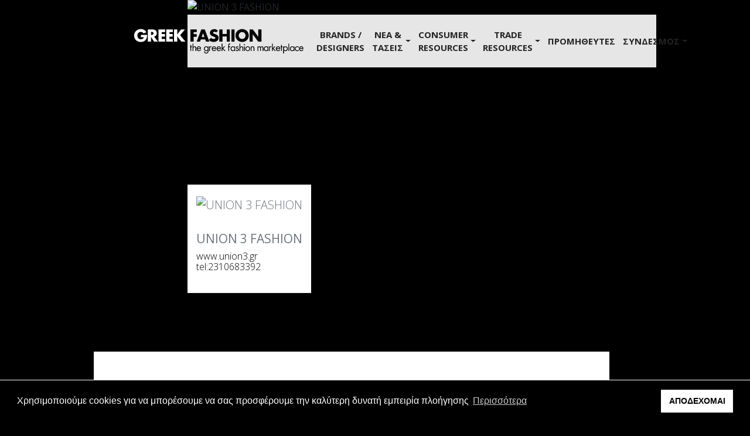

--- FILE ---
content_type: text/html; charset=UTF-8
request_url: https://www.greekfashion.gr/el/brand-page/union-3-fashion.168.html
body_size: 5165
content:
<!DOCTYPE html>
<html lang="en">
<head>
<meta charset="utf-8">
<meta name="viewport" content="width=device-width, initial-scale=1, shrink-to-fit=no">
<title>UNION 3 FASHION | GREEK FASHION</title>
<link href="https://fonts.googleapis.com/css?family=Open+Sans:300,400,600,700,800&amp;subset=greek" rel="stylesheet">
<link rel="stylesheet" type="text/css" href="//cdnjs.cloudflare.com/ajax/libs/cookieconsent2/3.1.0/cookieconsent.min.css" />
<link rel="stylesheet" type="text/css" href="/css/app.min.css?v=1.41">
<link href="/css/custom.min.css?v=1.41" rel="stylesheet" type="text/css">
    <link rel="shortcut icon" href="/images/favicon.ico" type="image/x-icon">
<meta property="og:url" content="https://www.greekfashion.gr/el/el/brand-page/union-3-fashion.168.html"/>
<meta property="og:type" content="website"/>
<meta property="og:title" content="UNION 3 FASHION | GREEK FASHION"/>
<meta property="og:description" content="UNION 3 FASHION μέλος του GreekFashion με δραστηριότητα σε ,ΕΞΑΓΩΓΙΚΕΣ"/>
<meta property="og:image" content="https://www.greekfashion.gr/el/_imgfiles/members/member_grf_16189160031597_mheader.jpg"/>
<meta property="og:site_name" content="GREEK FASHION"/>
<meta name="description" content="UNION 3 FASHION μέλος του GreekFashion με δραστηριότητα σε ,ΕΞΑΓΩΓΙΚΕΣ" />
<meta name="keywords" content="" />
<meta name="url" content="https://www.greekfashion.gr/el/el/brand-page/union-3-fashion.168.html" />
<meta name="language" content="greek" />
<meta name="author" content="www.greekfashion.gr" />
<meta name="copyright" content="GREEK FASHION 2025" />
<meta name="robots" content="index,follow" />
<link rel="canonical" href="https://www.greekfashion.gr/el/el/brand-page/union-3-fashion.168.html" />
<link rel="alternate" hreflang="en" href="https://www.greekfashion.gr/el/en/brand-page/union-3-fashion.168.html" />
<!-- Site production/design by SpocStudio, Engineered by Baldpixel   -->

<!-- Global site tag (gtag.js) - Google Analytics -->
<script async src="https://www.googletagmanager.com/gtag/js?id=UA-17466654-1"></script>
<script>
  window.dataLayer = window.dataLayer || [];
  function gtag(){dataLayer.push(arguments);}
  gtag('js', new Date());

  // gtag('config', 'UA-17466654-1');
  gtag('config', 'UA-142130198-1');
</script>

</head>

<body>
    <div class="container header brand">
        <div class="row">
            <header class="col-lg-10 offset-lg-2">
                   <nav class="navbar navbar-light navbar-expand-lg">
                    <a class="navbar-brand" href="https://www.greekfashion.gr">
                        <img src="/images/header_logo.svg" class="d-none d-lg-block">
                        <img src="/images/header_logo_mobile.svg" class="d-block d-lg-none img-fluid">
                    </a>
                    <button class="navbar-toggler" type="button" data-toggle="collapse" data-target="#navbarNavAltMarkup" aria-controls="navbarNavAltMarkup"
                        aria-expanded="false" aria-label="Toggle navigation">
                        <span class="navbar-toggler-icon"></span>
                    </button>
                    <div class="collapse navbar-collapse" id="navbarNavAltMarkup">
                        <ul class="navbar-nav ml-auto">                            
                              <li class="nav-item"><a class="nav-link align-middle active" href="/el/brands-directory">BRANDS / DESIGNERS</a></li>
                              <li class="nav-item dropdown">
                              <a class="nav-link dropdown-toggle latestNews-nav  " href="#" id="navbarNewsDropdownAssoc" role="button" data-toggle="dropdown" aria-haspopup="true" aria-expanded="false">ΝΕΑ & ΤΑΣΕΙΣ</a>
                              <div class="dropdown-menu dropdown-menu-right" aria-labelledby="navbarNewsDropdownAssoc">
                                      <a class="dropdown-item " href="/el/news-trends/2/nea-epixeirhsewn">Νέα επιχειρήσεων</a><a class="dropdown-item " href="/el/news-trends/1/nea-sepee">Νέα ΣΕΠΕΕ</a><a class="dropdown-item " href="/el/news-trends/8/statistika">Στατιστικά</a><a class="dropdown-item " href="/el/news-trends/3/texnologia">Τεχνολογία</a><a class="dropdown-item " href="/el/news-trends/4/ektheseis-ekdhlwseis">Εκθέσεις / Εκδηλώσεις</a>                                  </div>
                              </li>
                              <li class="nav-item dropdown"><a class="nav-link  dropdown-toggle latestNews-nav " href="#" id="navbarConsumerDropdownAssoc" role="button" data-toggle="dropdown" aria-haspopup="true" aria-expanded="false">Consumer Resources</a>
                              <div class="dropdown-menu dropdown-menu-right" aria-labelledby="navbarConsumerDropdownAssoc">
                                      <a class="dropdown-item " href="/el/consumer-resources">Όλα τα  Άρθρα</a><a class="dropdown-item " href="/el/consumer-resources/9/frontida-proiontwn">Φροντίδα Προϊόντων</a><a class="dropdown-item " href="/el/trade-fashion-dictionary">Λεξικό Όρων Ένδυσης</a>                                 
                                  </div>
                              </li>                                                                      
                              <li class="nav-item dropdown"><a class="nav-link  dropdown-toggle latestNews-nav " href="#" id="navbarTradeDropdownAssoc" role="button" data-toggle="dropdown" aria-haspopup="true" aria-expanded="false">Trade Resources</a>
                              <div class="dropdown-menu dropdown-menu-right" aria-labelledby="navbarTradeDropdownAssoc">
                                      <a class="dropdown-item " href="/el/trade-resources">Όλα τα  Άρθρα</a>                                  </div>
                              </li>
                                                                      
                              <li class="nav-item"><a class="nav-link align-middle " href="/el/sourcing-directory">ΠΡΟΜΗΘΕΥΤΕΣ</a></li>
                              <li class="nav-item dropdown">
                                  <a class="nav-link dropdown-toggle " href="#" id="navbarDropdownAssoc" role="button" data-toggle="dropdown" aria-haspopup="true" aria-expanded="false">
                                      ΣΥΝΔΕΣΜΟΣ                                  </a>
                                  <div class="dropdown-menu dropdown-menu-right" aria-labelledby="navbarDropdownAssoc">
                                      <a class="dropdown-item " href="/el/association/taytothta.28.html">ΤΑΥΤΟΤΗΤΑ</a><a class="dropdown-item " href="/el/association/parexomenes-yphresies.29.html">ΠΑΡΕΧΟΜΕΝΕΣ ΥΠΗΡΕΣΙΕΣ</a><a class="dropdown-item " href="/el/association/dioikhtiko-symboylio.30.html">ΔΙΟΙΚΗΤΙΚΟ ΣΥΜΒΟΥΛΙΟ</a><a class="dropdown-item " href="/el/association/ethnika-kai-eyrwpaika-erga.32.html">ΕΘΝΙΚΑ ΚΑΙ ΕΥΡΩΠΑΪΚΑ ΕΡΓΑ</a><a class="dropdown-item " href="/el/contact">ΕΠΙΚΟΙΝΩΝΙΑ</a>                                  </div>
                              </li>
                        </ul>
                    </div>
                </nav>                <figure class="figure header_article" style="background-image:url(/_imgfiles/members/member_grf_16189160031597_mheader.jpg);">
                    <img class="d-none d-md-block" src="/_imgfiles/members/member_grf_16189160031597_mheader.jpg" alt="UNION 3 FASHION">
                    <figcaption class="figure-caption text-left">
                        <span >
                           <img src="/_imgfiles/members/grf_17296778073502_mlogo.jpg" alt="UNION 3 FASHION" class="img-fluid img-brand-logo" />                            <h3>UNION 3 FASHION</h3>
                            <p>
                                <a href="http://www.union3.gr" target="_blank">www.union3.gr</a>                                <a href="tel:2310683392">tel:2310683392</a>                            </p>
                        </span>
                    </figcaption>
                </figure>
            </header>
        </div>
    </div>
    <div class="container simpleText">
        <div class="row ">
            <div class="col-sm-11 col-xs-12 whiteBg">
                <div class="row">
                     <div class="col-md-6 col-sm-12 offset-md-2 order-12 order-lg-1 order-md-1 order-sm-12 order-xs-12">
                        <h1 class="text-center text-md-left">UNION 3 FASHION</h1>
                        <p>
                            <!-- <strong>Διακρ. Τίτλος:</strong> UNION 3 FASHION                            <br>
                            <strong>Επωνυμία:</strong>                             <br> -->
                            <strong>Διεύθυνση:</strong> ΑΓΙΟΥ ΑΘΑΝΑΣΙΟΥ 4, ΝΕΑ ΕΥΚΑΡΠΙΑ                            <br>
                            <strong>Πόλη:</strong> ΘΕΣΣΑΛΟΝΙΚΗ                            <br>
                            <strong>Τηλ.:</strong> <a href="tel:2310683392">2310683392</a>                            <br>
                            <strong>Fax:</strong>  <a href="fax:2310683123">2310683123</a>                            <br>
                            <strong>E-mail:</strong> <a href="mailto:union3fa@otenet.gr">union3fa@otenet.gr</a>                           
                            <br>
                            <strong>URL:</strong>  <a href="http://www.union3.gr" target="_blank">www.union3.gr</a>                            <br>
                            <!-- <strong>Υπεύθυνος:</strong> </p> -->
                            <div class="icons">
                                <figure class="swimsuit"></figure>
                                <figure class="man"></figure>
                                <figure class="woman"></figure>
                            </div>
                       
                                <p>Η εταιρεία ‘Union 3 Fashion’ ιδρύθηκε στην Θεσσαλονίκη το 1985 από τους Β. Χριστιανόπουλο, Ν. Παπαθανασίου και Θ. Παπά, απόφοιτοι του τμήματος Διοίκησης Επιχειρήσεων του Πανεπιστημίου της Θεσσαλονίκης. Από το 2009 η δεύτερη γενιά των ιδιοκτητών έχει αναλάβει την διοίκηση της εταιρίας: Ο Μ. Χριστιανόπουλος, απόφοιτος του Imperial College του Λονδίνου και ο Θ. Παπαθανασίου απόφοιτος του πανεπιστημίου ESMOD στο Παρίσι. Η ‘Union 3 Fashion’ ειδικεύεται στον σχεδιασμό και την παραγωγή ετοίμων γυναικείων ενδυμάτων για όλες τις ηλικίες. Η παραγωγή βασίζεται τόσο σε μοντέλα πελατών όσο και στην κολεξιόν της ίδιας της εταιρείας, η οποία ανανεώνεται με επίκαιρους οδηγούς σε μηνιαία βάση.</p>

<p>Η παραγωγική δυναμικότητα της εταιρείας είναι 3 με 4 εκατομμύρια τεμάχια ανά χρόνο και ο τζίρος κυμαίνεται μεταξύ 12.000.000 και 15.000.000 Ευρώ.</p>

<p>Τα προϊόντα της Union 3 Fashion εξάγονται στις περισσότερες Ευρωπαϊκές χώρες και πιο συγκεκριμένα στην Γερμανία, στην Ολλανδία, στην Αγγλία, στην Γαλλία και στις Σκανδιναβικές χώρες.</p>                        
                        <div class="socialBtns">
                                                        
                        </div>
                    </div>
                    <figure class="col-md-3 col-sm-12 order-1 order-lg-12 order-md-12 order-sm-1 order-xs-1">
                                                <a href="http://www.union3.gr" target="_blank">
                            <img src="/_imgfiles/members/member_grf_17334848523801_mmain.jpg" alt="UNION 3 FASHION " class="img-fluid" />
                        </a>
                                                    
                    </figure>
                </div>
            </div>
        </div>
    </div>

      <div class="newsLetter">
        <div class="container">
            <div class="row">
                <div class="col-lg-8 offset-lg-2 col-md-12 offset-md-0">
                    <h3>Μείνετε ενημερωμένοι με το μηνιαίο μας newsletter </h3>
                    <form class="form-inline" novalidate action="" method="post" enctype="application/x-www-form-urlencoded" name="newsletterForm" id="newsletterForm" >
                        <input type="email" name="em" class="form-control" id="em">
                        <button type="button" class="btn btn-primary" id="btnNewsletterSbmt">ΕΓΓΡΑΦΗ</button> <br />
                        <label class="checkbox-inline"><input type="checkbox" value="1" name="optin" id="optin"> Δέχομαι να λαμβάνω ενημερώσεις από το Greek Fashion</label><br />
                        
                        <input type="hidden"  name="csrf" value=""/>
                        <input type="hidden"  name="isSubmitN" value="4a42cbc3c12eaf1e632438c8c4553d9f"/>
                    </form>
                    <div id="resultnewsletter"></div>
                </div>
            </div>
        </div>
    </div>     <div class="container banner728">
        <div class="row">
            <div class="col">
                <a href="#">
                    <img src="/images/banner_728x90_default.png" class="img-fluid">
                </a>
            </div>
        </div>
    </div>       <footer>
        <div class="container">
            <div class="row">
                <div class="col">
                    <h4>Brands/Designers</h4>
                    <a href="/el/brands-directory">Brands/Designers</a>
                </div>
                <div class="col">
                    <h4>ΝΕΑ & ΤΑΣΕΙΣ</h4>
                    <a class="" href="/el/news-trends/2/nea-epixeirhsewn">Νέα επιχειρήσεων</a><a class="" href="/el/news-trends/1/nea-sepee">Νέα ΣΕΠΕΕ</a><a class="" href="/el/news-trends/8/statistika">Στατιστικά</a><a class="" href="/el/news-trends/3/texnologia">Τεχνολογία</a><a class="" href="/el/news-trends/4/ektheseis-ekdhlwseis">Εκθέσεις / Εκδηλώσεις</a>                    
                </div>
                <div class="col">
                <h4>Consumer Resources</h4>
                <a class="" href="/el/consumer-resources/9/frontida-proiontwn">Φροντίδα Προϊόντων</a><a class=" " href="/el/trade-fashion-dictionary">Λεξικό Όρων Ένδυσης</a>                </div>
                <div class="col">
                <h4>Trade Resources</h4>
                <a class="" href="/el/trade-resources">Όλα τα  Άρθρα</a>                </div>
                <div class="col">
                    <h4>ΣΥΝΔΕΣΜΟΣ</h4>
                   <a class="" href="/el/association/taytothta.28.html">ΤΑΥΤΟΤΗΤΑ</a><a class="" href="/el/association/parexomenes-yphresies.29.html">ΠΑΡΕΧΟΜΕΝΕΣ ΥΠΗΡΕΣΙΕΣ</a><a class="" href="/el/association/dioikhtiko-symboylio.30.html">ΔΙΟΙΚΗΤΙΚΟ ΣΥΜΒΟΥΛΙΟ</a><a class="" href="/el/association/ethnika-kai-eyrwpaika-erga.32.html">ΕΘΝΙΚΑ ΚΑΙ ΕΥΡΩΠΑΪΚΑ ΕΡΓΑ</a>                </div>
                <div class="col-lg-12 copyrights">
                <p style="text-align: center;">ΣΕΠΕΕ: Ερμού 18α, 54624, Θεσσαλονίκη, τηλ.: 2310 257 075, fax: 2310 257 076, info@greekfashion.gr<br />
ΣΚΕΕ: Ερμού 51, 10563, Αθήνα, τηλ: 210 32 23 979, fax: 210 32 39 159, info@skee.gr</p>                 
                  <p> <a href="/el/terms">Όροι Χρήσης</a> | <a href="/el/privacy">Πολιτική Απορρήτου</a> </p>
                   <p>  &COPY; 2025 Greek Fashion. All rights reserved. Made In Greece.</p>
                </div>
            </div>
        </div>
    </footer><script src="https://ajax.googleapis.com/ajax/libs/jquery/3.3.1/jquery.min.js"></script> <script src="https://cdnjs.cloudflare.com/ajax/libs/popper.js/1.14.7/umd/popper.min.js" integrity="sha384-UO2eT0CpHqdSJQ6hJty5KVphtPhzWj9WO1clHTMGa3JDZwrnQq4sF86dIHNDz0W1" crossorigin="anonymous"></script>
<script src="https://stackpath.bootstrapcdn.com/bootstrap/4.3.1/js/bootstrap.min.js"></script>
<script src="//cdnjs.cloudflare.com/ajax/libs/cookieconsent2/3.1.0/cookieconsent.min.js"></script>
<script src="/_js/jquery.smooth-scroll.min.js" type="text/javascript" ></script>
<script src="/_js/main.min.js?v=1.41" type="text/javascript" ></script>






<script type="text/javascript">
<!--//--><![CDATA[//><!--
var ppage = '4a42cbc3c12eaf1e632438c8c4553d9f';
var str_yes = 'cfa8107dba0ee9b6162fd958551463b2ee7f7a313f94cdc92837fb4f03a2fd74';
var str_no = 'bd1403bbbee8d2ff1a238c9dcde7057cee7f7a313f94cdc92837fb4f03a2fd74';
var domain = 'www.greekfashion.gr';
var pageNum = 1;
var loadme = true;
var lang = 1;
var csrf= '';

var prod_site='1';
var wd='www.greekfashion.gr';
var wds='https://www.greekfashion.gr/el/';
var langW='1';
var urlLang='/el';

window.addEventListener("load", function(){
window.cookieconsent.initialise({
  "palette": {
    "popup": {
      "background": "#000"
    },
    "button": {
      "background": "#ffffff"
    }
  },
  "content": {
    "message": "Χρησιμοποιούμε cookies για να μπορέσουμε να σας προσφέρουμε την καλύτερη δυνατή εμπειρία πλοήγησης",
    "dismiss": "ΑΠΟΔΕΧΟΜΑΙ",
    "link": "Περισσότερα",
    "href": "/el/privacy"
  }
})});
    
  $(document).ready(function(){ 
 
    $( ".more_news_button" ).on( "click", function(e) { 
        e.preventDefault();
    console.log("clicked");
        var offset =$(this).data("offset");
        var max =$(this).data("maxpage");
        var page =$(this).data("page");
        var member =$(this).data("member");
        var cat =$(this).data("cat");

        if(parseInt(page) == parseInt(max)){
            console.log("max page");
            return false;
        }
        console.log("clicked 2");
        loadMoreNews(offset, max, page, member,cat);
        console.log("clicked 3");

});
    $( ".more_consumer_button" ).on( "click", function(e) { 
        e.preventDefault();
    console.log("clicked");
        var offset =$(this).data("offset");
        var max =$(this).data("maxpage");
        var page =$(this).data("page");
       
        var cat =$(this).data("cat");

        if(parseInt(page) == parseInt(max)){
            console.log("max page");
            return false;
        }
        console.log("clicked 2");
        loadMoreConsumer(offset, max, page, cat);
        console.log("clicked 3");

});
    $( ".more_trade_button" ).on( "click", function(e) { 
        e.preventDefault();
    console.log("clicked");
        var offset =$(this).data("offset");
        var max =$(this).data("maxpage");
        var page =$(this).data("page");
       
        var cat =$(this).data("cat");

        if(parseInt(page) == parseInt(max)){
            console.log("max page");
            return false;
        }
        console.log("clicked 2");
        loadMoreTrade(offset, max, page, cat);
        console.log("clicked 3");

});
    $( "#btnNewsletterSbmt" ).on( "click", function(e) { 
        e.preventDefault();
        validNewsletter();
        return false;
});



//$('.latestNews-nav').smoothScroll();
  
        
    
    
    
    });
    
    
    
     //--><!]]></script></body>
</html>

--- FILE ---
content_type: text/css; charset=utf-8
request_url: https://www.greekfashion.gr/css/custom.min.css?v=1.41
body_size: 626
content:
.socialSearch .social a{height:50px;width:50px;margin:0 5px;padding-top:0;padding-bottom:0;color:#000;font-size:2rem}.text_below_form{padding-top:20%;display:block}.latestNews .banners .banner{max-width:300px;display:block}.latestNews .banners .banner img{max-width:300px}.no-pad-top{padding-top:0!important}.dict_titles{font-weight:700}.brands-row span.cat-detail{font-size:.6em;font-style:italic}.editorial .whiteSection article h3{font-size:30px}.header .navbar-nav a.nav-link{text-transform:uppercase!important}.latestNews .banners .banner{text-align:center}.care .modal-dialog{width:inherit;margin-left:30px;margin-right:30px;margin-top:40px;text-align:center}.care .modal-title{font-size:30px;background-color:#d8d8d8;font-weight:300;padding:10px}.care .modal-content{padding:25px}.care .modal-content p{font-size:17px;font-weight:300}.care .modal-header{border:0}.care .modal-header .close{margin-top:-60px;margin-right:-60px;opacity:1}.care .logosSizes{padding-top:0;padding-bottom:0;text-align:center}.care .logosSizes h3{text-align:center;font-weight:300;font-size:23px}.care h5{font-size:17px;background-color:#d8d8d8;font-weight:400;padding:15px;margin:20px 0}.care h5 strong{font-size:23px;display:block}.care h6{font-size:15px;font-weight:500}.care#care2 figure{min-height:170px}.care .logosSizes hr{border-color:#ccc}.care .logosSizes a{display:inline-block;margin:20px 25px;opacity:1!important;border-bottom:solid 5px #fff;vertical-align:bottom;text-decoration:none}.care .logosSizes a.active,.care .logosSizes a:focus,.care .logosSizes a:hover{border-bottom:solid 5px #d7af07}.care .logosSizes a span{font-size:17px;display:block;padding-top:10px}.care .logosSizes a img{width:auto}.care .symbols{margin-top:20px;border:solid 1px #d8d8d8;border-bottom:0}.care .symbols .rowNoMargin{border-bottom:solid 1px #d8d8d8}.care .symbols .rowNoMargin:after{clear:both;content:"";display:table}.care .symbols .col-sm-5{padding:15px;font-size:17px;float:left}.care .symbols .table{display:table;width:100%;margin-bottom:0}.care .symbols figure{display:table-cell;vertical-align:middle;width:70px;text-align:center}.care .symbols figcaption{display:table-cell;vertical-align:middle;text-align:left}.care .text{margin-top:20px}.care .text figure img{margin:0 auto 20px}.care .text ol li{padding-bottom:10px}.care .text ol{margin:0;padding:0;counter-reset:item;padding-left:30px}.care .text ol>li{margin:0 0 10px 0;padding:0;list-style-type:none;counter-increment:item}.care .text ol>li:before{display:inline-block;width:30px;font-weight:700;text-align:right;content:counter(item) ".";margin-left:-30px}.search_help_title_d{margin-bottom:20px}.copyrights p{font-size:.8rem}.copyrights p a{display:inline;font-size:.8rem}.cc-banner.cc-bottom{border-top:1px solid #fff}@media (min-width:992px){.navbar-expand-lg .navbar-nav .nav-link{padding-right:.4rem;padding-left:.4rem}}@media (max-width:767px){.editorial .whiteSection article h3{font-size:25px}.dict_titles{font-weight:700;font-size:.6em}.dict_results h3{font-size:.6em}.search_help_title_d{margin-bottom:10px}}

--- FILE ---
content_type: image/svg+xml
request_url: https://www.greekfashion.gr/images/header_logo.svg
body_size: 11613
content:
<?xml version="1.0" encoding="UTF-8"?>
<svg width="290px" height="43px" viewBox="0 0 290 43" version="1.1" xmlns="http://www.w3.org/2000/svg" xmlns:xlink="http://www.w3.org/1999/xlink">
    <!-- Generator: Sketch 42 (36781) - http://www.bohemiancoding.com/sketch -->
    <title>header_logo_mobile copy 3</title>
    <desc>Created with Sketch.</desc>
    <defs></defs>
    <g id="Page-1" stroke="none" stroke-width="1" fill="none" fill-rule="evenodd">
        <g id="header_logo_mobile-copy-3">
            <path d="M98.366,31.466 L98.366,38 L96.998,38 L96.998,31.466 L96.188,31.466 L96.188,30.242 L96.998,30.242 L96.998,27.416 L98.366,27.416 L98.366,30.242 L99.716,30.242 L99.716,31.466 L98.366,31.466 Z M105.612,38 L105.612,33.284 C105.612,32.5879965 105.492001,32.0780016 105.252,31.754 C105.011999,31.4299984 104.622003,31.268 104.082,31.268 C103.349996,31.268 102.825002,31.4869978 102.507,31.925 C102.188998,32.3630022 102.03,33.0979948 102.03,34.13 L102.03,38 L100.716,38 L100.716,25.472 L102.03,25.472 L102.03,31.124 C102.378002,30.7399981 102.719998,30.4640008 103.056,30.296 C103.392002,30.1279992 103.799998,30.044 104.28,30.044 C104.784003,30.044 105.206998,30.1249992 105.549,30.287 C105.891002,30.4490008 106.163999,30.6709986 106.368,30.953 C106.572001,31.2350014 106.719,31.5679981 106.809,31.952 C106.899,32.3360019 106.944,32.7499978 106.944,33.194 L106.944,38 L105.612,38 Z M109.06,34.382 C109.096,35.1620039 109.335998,35.7949976 109.78,36.281 C110.224002,36.7670024 110.787997,37.01 111.472,37.01 C112.012003,37.01 112.461998,36.8960011 112.822,36.668 C113.182002,36.4399989 113.553998,36.0140031 113.938,35.39 L115.036,36.02 C114.651998,36.7040034 114.157003,37.2409981 113.551,37.631 C112.944997,38.0210019 112.240004,38.216 111.436,38.216 C110.883997,38.216 110.374002,38.117001 109.906,37.919 C109.437998,37.720999 109.039002,37.4420018 108.709,37.082 C108.378998,36.7219982 108.121001,36.2900025 107.935,35.786 C107.748999,35.2819975 107.656,34.7240031 107.656,34.112 C107.656,33.511997 107.748999,32.9630025 107.935,32.465 C108.121001,31.9669975 108.378998,31.5380018 108.709,31.178 C109.039002,30.8179982 109.434998,30.539001 109.897,30.341 C110.359002,30.142999 110.865997,30.044 111.418,30.044 C112.054003,30.044 112.605998,30.1639988 113.074,30.404 C113.542002,30.6440012 113.928998,30.961998 114.235,31.358 C114.541002,31.754002 114.765999,32.2129974 114.91,32.735 C115.054001,33.2570026 115.126,33.8059971 115.126,34.382 L109.06,34.382 Z M113.704,33.266 C113.583999,32.6539969 113.317002,32.1680018 112.903,31.808 C112.488998,31.4479982 111.994003,31.268 111.418,31.268 C111.141999,31.268 110.878001,31.3189995 110.626,31.421 C110.373999,31.5230005 110.149001,31.6609991 109.951,31.835 C109.752999,32.0090009 109.585001,32.2189988 109.447,32.465 C109.308999,32.7110012 109.21,32.9779986 109.15,33.266 L113.704,33.266 Z M127.818,37.82 C127.818,38.2040019 127.806,38.5429985 127.782,38.837 C127.758,39.1310015 127.716,39.3979988 127.656,39.638 C127.596,39.8780012 127.518,40.096999 127.422,40.295 C127.325999,40.493001 127.206001,40.687999 127.062,40.88 C126.341996,41.8400048 125.292007,42.32 123.912,42.32 C123.371997,42.32 122.880002,42.2360008 122.436,42.068 C121.991998,41.8999992 121.608002,41.6600016 121.284,41.348 C120.959998,41.0359984 120.705001,40.6610022 120.519,40.223 C120.332999,39.7849978 120.228,39.2960027 120.204,38.756 L121.518,38.756 C121.578,39.5120038 121.814998,40.093998 122.229,40.502 C122.643002,40.910002 123.197996,41.114 123.894,41.114 C124.542003,41.114 125.042998,40.9880013 125.397,40.736 C125.751002,40.4839987 126.008999,40.160002 126.171,39.764 C126.333001,39.367998 126.429,38.9180025 126.459,38.414 C126.489,37.9099975 126.504,37.4060025 126.504,36.902 C126.119998,37.3340022 125.697002,37.6579989 125.235,37.874 C124.772998,38.0900011 124.284003,38.198 123.768,38.198 C123.239997,38.198 122.748002,38.096001 122.292,37.892 C121.835998,37.687999 121.443002,37.4060018 121.113,37.046 C120.782998,36.6859982 120.522001,36.2570025 120.33,35.759 C120.137999,35.2609975 120.042,34.7180029 120.042,34.13 C120.042,33.5539971 120.134999,33.0170025 120.321,32.519 C120.507001,32.0209975 120.764998,31.5860019 121.095,31.214 C121.425002,30.8419981 121.814998,30.551001 122.265,30.341 C122.715002,30.1309989 123.197997,30.026 123.714,30.026 C124.314003,30.026 124.832998,30.127999 125.271,30.332 C125.709002,30.536001 126.119998,30.8659977 126.504,31.322 L126.504,30.242 L127.818,30.242 L127.818,37.82 Z M126.54,34.13 C126.54,33.2539956 126.300002,32.5550026 125.82,32.033 C125.339998,31.5109974 124.692004,31.25 123.876,31.25 C123.527998,31.25 123.204001,31.3219993 122.904,31.466 C122.603998,31.6100007 122.346001,31.8109987 122.13,32.069 C121.913999,32.3270013 121.743001,32.6299983 121.617,32.978 C121.490999,33.3260017 121.428,33.703998 121.428,34.112 C121.428,34.5320021 121.487999,34.9189982 121.608,35.273 C121.728001,35.6270018 121.898999,35.9299987 122.121,36.182 C122.343001,36.4340013 122.603998,36.6319993 122.904,36.776 C123.204001,36.9200007 123.533998,36.992 123.894,36.992 C124.698004,36.992 125.339998,36.7310026 125.82,36.209 C126.300002,35.6869974 126.54,34.9940043 126.54,34.13 Z M132.508,31.592 C132.339999,31.4719994 132.205,31.3970001 132.103,31.367 C132.000999,31.3369998 131.878001,31.322 131.734,31.322 C131.193997,31.322 130.801001,31.525998 130.555,31.934 C130.308999,32.342002 130.186,32.9959955 130.186,33.896 L130.186,38 L128.872,38 L128.872,30.242 L130.186,30.242 L130.186,31.088 C130.366001,30.8719989 130.524999,30.6950007 130.663,30.557 C130.801001,30.4189993 130.935999,30.3110004 131.068,30.233 C131.200001,30.1549996 131.340999,30.1040001 131.491,30.08 C131.641001,30.0559999 131.817999,30.044 132.022,30.044 C132.226001,30.044 132.405999,30.0649998 132.562,30.107 C132.718001,30.1490002 132.915999,30.2359993 133.156,30.368 L132.508,31.592 Z M134.876,34.382 C134.912,35.1620039 135.151998,35.7949976 135.596,36.281 C136.040002,36.7670024 136.603997,37.01 137.288,37.01 C137.828003,37.01 138.277998,36.8960011 138.638,36.668 C138.998002,36.4399989 139.369998,36.0140031 139.754,35.39 L140.852,36.02 C140.467998,36.7040034 139.973003,37.2409981 139.367,37.631 C138.760997,38.0210019 138.056004,38.216 137.252,38.216 C136.699997,38.216 136.190002,38.117001 135.722,37.919 C135.253998,37.720999 134.855002,37.4420018 134.525,37.082 C134.194998,36.7219982 133.937001,36.2900025 133.751,35.786 C133.564999,35.2819975 133.472,34.7240031 133.472,34.112 C133.472,33.511997 133.564999,32.9630025 133.751,32.465 C133.937001,31.9669975 134.194998,31.5380018 134.525,31.178 C134.855002,30.8179982 135.250998,30.539001 135.713,30.341 C136.175002,30.142999 136.681997,30.044 137.234,30.044 C137.870003,30.044 138.421998,30.1639988 138.89,30.404 C139.358002,30.6440012 139.744998,30.961998 140.051,31.358 C140.357001,31.754002 140.581999,32.2129974 140.726,32.735 C140.870001,33.2570026 140.942,33.8059971 140.942,34.382 L134.876,34.382 Z M139.52,33.266 C139.399999,32.6539969 139.133002,32.1680018 138.719,31.808 C138.304998,31.4479982 137.810003,31.268 137.234,31.268 C136.957999,31.268 136.694001,31.3189995 136.442,31.421 C136.189999,31.5230005 135.965001,31.6609991 135.767,31.835 C135.568999,32.0090009 135.401001,32.2189988 135.263,32.465 C135.124999,32.7110012 135.026,32.9779986 134.966,33.266 L139.52,33.266 Z M143.076,34.382 C143.112,35.1620039 143.351998,35.7949976 143.796,36.281 C144.240002,36.7670024 144.803996,37.01 145.488,37.01 C146.028003,37.01 146.477998,36.8960011 146.838,36.668 C147.198002,36.4399989 147.569998,36.0140031 147.954,35.39 L149.052,36.02 C148.667998,36.7040034 148.173003,37.2409981 147.567,37.631 C146.960997,38.0210019 146.256004,38.216 145.452,38.216 C144.899997,38.216 144.390002,38.117001 143.922,37.919 C143.453998,37.720999 143.055002,37.4420018 142.725,37.082 C142.394998,36.7219982 142.137001,36.2900025 141.951,35.786 C141.764999,35.2819975 141.672,34.7240031 141.672,34.112 C141.672,33.511997 141.764999,32.9630025 141.951,32.465 C142.137001,31.9669975 142.394998,31.5380018 142.725,31.178 C143.055002,30.8179982 143.450998,30.539001 143.913,30.341 C144.375002,30.142999 144.881997,30.044 145.434,30.044 C146.070003,30.044 146.621998,30.1639988 147.09,30.404 C147.558002,30.6440012 147.944998,30.961998 148.251,31.358 C148.557001,31.754002 148.781999,32.2129974 148.926,32.735 C149.070001,33.2570026 149.142,33.8059971 149.142,34.382 L143.076,34.382 Z M147.72,33.266 C147.599999,32.6539969 147.333002,32.1680018 146.919,31.808 C146.504998,31.4479982 146.010003,31.268 145.434,31.268 C145.157999,31.268 144.894001,31.3189995 144.642,31.421 C144.389999,31.5230005 144.165001,31.6609991 143.967,31.835 C143.768999,32.0090009 143.601001,32.2189988 143.463,32.465 C143.324999,32.7110012 143.226,32.9779986 143.166,33.266 L147.72,33.266 Z M155.146,38 L152.014,34.454 L151.654,34.796 L151.654,38 L150.34,38 L150.34,25.472 L151.654,25.472 L151.654,33.104 L154.498,30.242 L156.28,30.242 L152.932,33.536 L156.874,38 L155.146,38 Z M162.978,31.466 L162.978,38 L161.628,38 L161.628,31.466 L160.89,31.466 L160.89,30.242 L161.628,30.242 L161.628,27.974 C161.628,27.5899981 161.666999,27.2300017 161.745,26.894 C161.823,26.5579983 161.948999,26.2640013 162.123,26.012 C162.297001,25.7599987 162.530998,25.5620007 162.825,25.418 C163.119001,25.2739993 163.481998,25.202 163.914,25.202 C164.106001,25.202 164.264999,25.2109999 164.391,25.229 C164.517001,25.2470001 164.693999,25.2919996 164.922,25.364 L164.922,26.696 C164.717999,26.6359997 164.556,26.5910001 164.436,26.561 C164.315999,26.5309998 164.178001,26.516 164.022,26.516 C163.817999,26.516 163.647001,26.5429997 163.509,26.597 C163.370999,26.6510003 163.263,26.7469993 163.185,26.885 C163.106999,27.0230007 163.053,27.2059989 163.023,27.434 C162.993,27.6620011 162.978,27.9499983 162.978,28.298 L162.978,30.242 L164.922,30.242 L164.922,31.466 L162.978,31.466 Z M172.024,38 L172.024,36.902 C171.639998,37.3700023 171.235002,37.705999 170.809,37.91 C170.382998,38.114001 169.888003,38.216 169.324,38.216 C168.783997,38.216 168.283002,38.111001 167.821,37.901 C167.358998,37.690999 166.963002,37.4030018 166.633,37.037 C166.302998,36.6709982 166.045001,36.2300026 165.859,35.714 C165.672999,35.1979974 165.58,34.6340031 165.58,34.022 C165.58,33.4459971 165.675999,32.9150024 165.868,32.429 C166.060001,31.9429976 166.320998,31.5230018 166.651,31.169 C166.981002,30.8149982 167.373998,30.539001 167.83,30.341 C168.286002,30.142999 168.783997,30.044 169.324,30.044 C169.888003,30.044 170.382998,30.145999 170.809,30.35 C171.235002,30.554001 171.639998,30.8839977 172.024,31.34 L172.024,30.242 L173.356,30.242 L173.356,38 L172.024,38 Z M172.096,34.058 C172.096,33.6379979 172.033,33.2570017 171.907,32.915 C171.780999,32.5729983 171.604001,32.2790012 171.376,32.033 C171.147999,31.7869988 170.872001,31.5950007 170.548,31.457 C170.223998,31.3189993 169.870002,31.25 169.486,31.25 C169.137998,31.25 168.811001,31.3219993 168.505,31.466 C168.198998,31.6100007 167.932001,31.8079987 167.704,32.06 C167.475999,32.3120013 167.296001,32.6089983 167.164,32.951 C167.031999,33.2930017 166.966,33.661998 166.966,34.058 C166.966,34.4900022 167.028999,34.8859982 167.155,35.246 C167.281,35.6060018 167.454999,35.9149987 167.677,36.173 C167.899001,36.4310013 168.165998,36.6349992 168.478,36.785 C168.790001,36.9350008 169.131998,37.01 169.504,37.01 C170.296004,37.01 170.925998,36.7400027 171.394,36.2 C171.862002,35.6599973 172.096,34.9460044 172.096,34.058 Z M179.666,35.696 C179.666,36.0560018 179.597001,36.3889985 179.459,36.695 C179.320999,37.0010015 179.135001,37.2679989 178.901,37.496 C178.666999,37.7240011 178.391001,37.9009994 178.073,38.027 C177.754998,38.1530006 177.410002,38.216 177.038,38.216 C175.705993,38.216 174.788002,37.5560066 174.284,36.236 L175.454,35.75 C175.694001,36.2300024 175.924999,36.5599991 176.147,36.74 C176.369001,36.9200009 176.671998,37.01 177.056,37.01 C177.416002,37.01 177.712999,36.8930012 177.947,36.659 C178.181001,36.4249988 178.298,36.1160019 178.298,35.732 C178.298,35.4679987 178.211001,35.2490009 178.037,35.075 C177.862999,34.9009991 177.647001,34.7510006 177.389,34.625 C177.130999,34.4989994 176.849001,34.3730006 176.543,34.247 C176.236998,34.1209994 175.955001,33.9740008 175.697,33.806 C175.438999,33.6379992 175.223001,33.4280013 175.049,33.176 C174.874999,32.9239987 174.788,32.6060019 174.788,32.222 C174.788,31.9099984 174.847999,31.6220013 174.968,31.358 C175.088,31.0939987 175.249999,30.863001 175.454,30.665 C175.658001,30.466999 175.900998,30.3140005 176.183,30.206 C176.465001,30.0979995 176.773998,30.044 177.11,30.044 C178.022004,30.044 178.717997,30.5119953 179.198,31.448 L178.082,32.042 C177.805998,31.5259974 177.452002,31.268 177.02,31.268 C176.743998,31.268 176.516001,31.3489992 176.336,31.511 C176.155999,31.6730008 176.066,31.8739988 176.066,32.114 C176.066,32.3540012 176.155999,32.5489993 176.336,32.699 C176.516001,32.8490008 176.737999,32.9839994 177.002,33.104 C177.266001,33.2240006 177.553998,33.3469994 177.866,33.473 C178.178001,33.5990006 178.465999,33.7549991 178.73,33.941 C178.994001,34.1270009 179.215999,34.3579986 179.396,34.634 C179.576001,34.9100014 179.666,35.2639978 179.666,35.696 Z M185.706,38 L185.706,33.284 C185.706,32.5879965 185.586001,32.0780016 185.346,31.754 C185.105999,31.4299984 184.716003,31.268 184.176,31.268 C183.443996,31.268 182.919001,31.4869978 182.601,31.925 C182.282998,32.3630022 182.124,33.0979948 182.124,34.13 L182.124,38 L180.81,38 L180.81,25.472 L182.124,25.472 L182.124,31.124 C182.472002,30.7399981 182.813998,30.4640008 183.15,30.296 C183.486002,30.1279992 183.893997,30.044 184.374,30.044 C184.878002,30.044 185.300998,30.1249992 185.643,30.287 C185.985002,30.4490008 186.257999,30.6709986 186.462,30.953 C186.666001,31.2350014 186.812999,31.5679981 186.903,31.952 C186.993,32.3360019 187.038,32.7499978 187.038,33.194 L187.038,38 L185.706,38 Z M190,27.308 C190,27.5840014 189.904001,27.8089991 189.712,27.983 C189.519999,28.1570009 189.292001,28.244 189.028,28.244 C188.775999,28.244 188.554001,28.1540009 188.362,27.974 C188.169999,27.7939991 188.074,27.5720013 188.074,27.308 C188.074,27.0319986 188.169999,26.8040009 188.362,26.624 C188.554001,26.4439991 188.775999,26.354 189.028,26.354 C189.292001,26.354 189.519999,26.4439991 189.712,26.624 C189.904001,26.8040009 190,27.0319986 190,27.308 Z M188.362,38 L188.362,30.242 L189.712,30.242 L189.712,38 L188.362,38 Z M198.884,34.13 C198.884,34.7060029 198.776001,35.2399975 198.56,35.732 C198.343999,36.2240025 198.050002,36.6559981 197.678,37.028 C197.305998,37.4000019 196.868002,37.690999 196.364,37.901 C195.859997,38.111001 195.320003,38.216 194.744,38.216 C194.179997,38.216 193.652002,38.1080011 193.16,37.892 C192.667997,37.6759989 192.236002,37.3850018 191.864,37.019 C191.491998,36.6529982 191.201001,36.2210025 190.991,35.723 C190.780999,35.2249975 190.676,34.6940028 190.676,34.13 C190.676,33.5659972 190.780999,33.0350025 190.991,32.537 C191.201001,32.0389975 191.491998,31.6070018 191.864,31.241 C192.236002,30.8749982 192.667997,30.5840011 193.16,30.368 C193.652002,30.1519989 194.179997,30.044 194.744,30.044 C195.320003,30.044 195.859997,30.1489989 196.364,30.359 C196.868002,30.569001 197.305998,30.8599981 197.678,31.232 C198.050002,31.6040019 198.343999,32.0359975 198.56,32.528 C198.776001,33.0200025 198.884,33.5539971 198.884,34.13 Z M197.498,34.13 C197.498,33.7099979 197.429001,33.3260017 197.291,32.978 C197.152999,32.6299983 196.964001,32.3300013 196.724,32.078 C196.483999,31.8259987 196.193002,31.6280007 195.851,31.484 C195.508998,31.3399993 195.134002,31.268 194.726,31.268 C194.341998,31.268 193.985001,31.3399993 193.655,31.484 C193.324998,31.6280007 193.040001,31.8259987 192.8,32.078 C192.559999,32.3300013 192.371001,32.6299983 192.233,32.978 C192.094999,33.3260017 192.026,33.7099979 192.026,34.13 C192.026,34.5500021 192.094999,34.9369982 192.233,35.291 C192.371001,35.6450018 192.559999,35.9479987 192.8,36.2 C193.040001,36.4520013 193.324998,36.6499993 193.655,36.794 C193.985001,36.9380007 194.341998,37.01 194.726,37.01 C195.134002,37.01 195.505998,36.9410007 195.842,36.803 C196.178002,36.6649993 196.468999,36.4700013 196.715,36.218 C196.961001,35.9659987 197.152999,35.6630018 197.291,35.309 C197.429001,34.9549982 197.498,34.5620022 197.498,34.13 Z M204.78,38 L204.78,33.41 C204.78,32.617996 204.660001,32.0600016 204.42,31.736 C204.179999,31.4119984 203.766003,31.25 203.178,31.25 C202.493996,31.25 201.996001,31.4749977 201.684,31.925 C201.371998,32.3750023 201.216,33.103995 201.216,34.112 L201.216,38 L199.902,38 L199.902,30.242 L201.216,30.242 L201.216,31.16 C201.564002,30.751998 201.902998,30.4640008 202.233,30.296 C202.563001,30.1279992 202.973997,30.044 203.466,30.044 C203.958002,30.044 204.374998,30.1249992 204.717,30.287 C205.059002,30.4490008 205.334999,30.6679986 205.545,30.944 C205.755001,31.2200014 205.904999,31.5499981 205.995,31.934 C206.085,32.3180019 206.13,32.7259978 206.13,33.158 L206.13,38 L204.78,38 Z M220.316,38 L220.316,33.284 C220.316,32.5759965 220.208001,32.0600016 219.992,31.736 C219.775999,31.4119984 219.416002,31.25 218.912,31.25 C217.807994,31.25 217.256,32.0599919 217.256,33.68 L217.256,38 L215.924,38 L215.924,33.392 C215.924,31.9639929 215.462004,31.25 214.538,31.25 C213.373994,31.25 212.792,32.0899916 212.792,33.77 L212.792,38 L211.478,38 L211.478,30.242 L212.792,30.242 L212.792,31.07 C213.092001,30.6859981 213.388998,30.4190007 213.683,30.269 C213.977001,30.1189993 214.351998,30.044 214.808,30.044 C215.240002,30.044 215.635998,30.1549989 215.996,30.377 C216.356002,30.5990011 216.643999,30.907998 216.86,31.304 C217.100001,30.895998 217.408998,30.5840011 217.787,30.368 C218.165002,30.1519989 218.587997,30.044 219.056,30.044 C219.548002,30.044 219.958998,30.1219992 220.289,30.278 C220.619001,30.4340008 220.882999,30.6469987 221.081,30.917 C221.279001,31.1870014 221.422999,31.5079981 221.513,31.88 C221.603,32.2520019 221.648,32.6539978 221.648,33.086 L221.648,38 L220.316,38 Z M228.786,38 L228.786,36.902 C228.401998,37.3700023 227.997002,37.705999 227.571,37.91 C227.144998,38.114001 226.650003,38.216 226.086,38.216 C225.545997,38.216 225.045002,38.111001 224.583,37.901 C224.120997,37.690999 223.725001,37.4030018 223.395,37.037 C223.064998,36.6709982 222.807001,36.2300026 222.621,35.714 C222.434999,35.1979974 222.342,34.6340031 222.342,34.022 C222.342,33.4459971 222.437999,32.9150024 222.63,32.429 C222.822001,31.9429976 223.082998,31.5230018 223.413,31.169 C223.743001,30.8149982 224.135997,30.539001 224.592,30.341 C225.048002,30.142999 225.545997,30.044 226.086,30.044 C226.650003,30.044 227.144998,30.145999 227.571,30.35 C227.997002,30.554001 228.401998,30.8839977 228.786,31.34 L228.786,30.242 L230.118,30.242 L230.118,38 L228.786,38 Z M228.858,34.058 C228.858,33.6379979 228.795,33.2570017 228.669,32.915 C228.542999,32.5729983 228.366001,32.2790012 228.138,32.033 C227.909999,31.7869988 227.634001,31.5950007 227.31,31.457 C226.985998,31.3189993 226.632002,31.25 226.248,31.25 C225.899998,31.25 225.573001,31.3219993 225.267,31.466 C224.960998,31.6100007 224.694001,31.8079987 224.466,32.06 C224.237999,32.3120013 224.058,32.6089983 223.926,32.951 C223.793999,33.2930017 223.728,33.661998 223.728,34.058 C223.728,34.4900022 223.790999,34.8859982 223.917,35.246 C224.043,35.6060018 224.216999,35.9149987 224.439,36.173 C224.661001,36.4310013 224.927998,36.6349992 225.24,36.785 C225.552001,36.9350008 225.893998,37.01 226.266,37.01 C227.058004,37.01 227.687997,36.7400027 228.156,36.2 C228.624002,35.6599973 228.858,34.9460044 228.858,34.058 Z M234.808,31.592 C234.639999,31.4719994 234.505,31.3970001 234.403,31.367 C234.300999,31.3369998 234.178,31.322 234.034,31.322 C233.493997,31.322 233.101001,31.525998 232.855,31.934 C232.608999,32.342002 232.486,32.9959955 232.486,33.896 L232.486,38 L231.172,38 L231.172,30.242 L232.486,30.242 L232.486,31.088 C232.666001,30.8719989 232.824999,30.6950007 232.963,30.557 C233.101,30.4189993 233.235999,30.3110004 233.368,30.233 C233.5,30.1549996 233.640999,30.1040001 233.791,30.08 C233.941001,30.0559999 234.117999,30.044 234.322,30.044 C234.526001,30.044 234.705999,30.0649998 234.862,30.107 C235.018001,30.1490002 235.215999,30.2359993 235.456,30.368 L234.808,31.592 Z M241.046,38 L237.914,34.454 L237.554,34.796 L237.554,38 L236.24,38 L236.24,25.472 L237.554,25.472 L237.554,33.104 L240.398,30.242 L242.18,30.242 L238.832,33.536 L242.774,38 L241.046,38 Z M244.206,34.382 C244.242,35.1620039 244.481998,35.7949976 244.926,36.281 C245.370002,36.7670024 245.933996,37.01 246.618,37.01 C247.158002,37.01 247.607998,36.8960011 247.968,36.668 C248.328002,36.4399989 248.699998,36.0140031 249.084,35.39 L250.182,36.02 C249.797998,36.7040034 249.303003,37.2409981 248.697,37.631 C248.090997,38.0210019 247.386004,38.216 246.582,38.216 C246.029997,38.216 245.520002,38.117001 245.052,37.919 C244.583997,37.720999 244.185001,37.4420018 243.855,37.082 C243.524998,36.7219982 243.267001,36.2900025 243.081,35.786 C242.894999,35.2819975 242.802,34.7240031 242.802,34.112 C242.802,33.511997 242.894999,32.9630025 243.081,32.465 C243.267001,31.9669975 243.524998,31.5380018 243.855,31.178 C244.185001,30.8179982 244.580997,30.539001 245.043,30.341 C245.505002,30.142999 246.011997,30.044 246.564,30.044 C247.200003,30.044 247.751997,30.1639988 248.22,30.404 C248.688002,30.6440012 249.074998,30.961998 249.381,31.358 C249.687001,31.754002 249.911999,32.2129974 250.056,32.735 C250.2,33.2570026 250.272,33.8059971 250.272,34.382 L244.206,34.382 Z M248.85,33.266 C248.729999,32.6539969 248.463002,32.1680018 248.049,31.808 C247.634998,31.4479982 247.140003,31.268 246.564,31.268 C246.287998,31.268 246.024001,31.3189995 245.772,31.421 C245.519998,31.5230005 245.295001,31.6609991 245.097,31.835 C244.898999,32.0090009 244.731,32.2189988 244.593,32.465 C244.454999,32.7110012 244.356,32.9779986 244.296,33.266 L248.85,33.266 Z M253.018,31.466 L253.018,38 L251.65,38 L251.65,31.466 L250.84,31.466 L250.84,30.242 L251.65,30.242 L251.65,27.416 L253.018,27.416 L253.018,30.242 L254.368,30.242 L254.368,31.466 L253.018,31.466 Z M263.144,34.238 C263.144,34.8140029 263.048001,35.3449976 262.856,35.831 C262.663999,36.3170024 262.400001,36.7369982 262.064,37.091 C261.727998,37.4450018 261.332002,37.720999 260.876,37.919 C260.419997,38.117001 259.928002,38.216 259.4,38.216 C258.847997,38.216 258.353002,38.111001 257.915,37.901 C257.476998,37.690999 257.066002,37.3580023 256.682,36.902 L256.682,42.374 L255.368,42.374 L255.368,30.242 L256.682,30.242 L256.682,31.322 C257.078002,30.8659977 257.488998,30.539001 257.915,30.341 C258.341002,30.142999 258.841997,30.044 259.418,30.044 C259.958002,30.044 260.455997,30.1489989 260.912,30.359 C261.368002,30.569001 261.760998,30.8569982 262.091,31.223 C262.421001,31.5890018 262.678999,32.0299974 262.865,32.546 C263.051001,33.0620026 263.144,33.6259969 263.144,34.238 Z M261.758,34.202 C261.758,33.7699978 261.695,33.3740018 261.569,33.014 C261.442999,32.6539982 261.269001,32.3420013 261.047,32.078 C260.824999,31.8139987 260.558001,31.6100007 260.246,31.466 C259.933998,31.3219993 259.592002,31.25 259.22,31.25 C258.835998,31.25 258.485001,31.3219993 258.167,31.466 C257.848998,31.6100007 257.576001,31.8109987 257.348,32.069 C257.119999,32.3270013 256.943,32.6389982 256.817,33.005 C256.690999,33.3710018 256.628,33.7699978 256.628,34.202 C256.628,34.610002 256.690999,34.9849983 256.817,35.327 C256.943,35.6690017 257.119999,35.9659987 257.348,36.218 C257.576001,36.4700013 257.851998,36.6649993 258.176,36.803 C258.500001,36.9410007 258.853998,37.01 259.238,37.01 C259.598002,37.01 259.930998,36.9380007 260.237,36.794 C260.543001,36.6499993 260.809999,36.4520013 261.038,36.2 C261.266001,35.9479987 261.442999,35.6510017 261.569,35.309 C261.695,34.9669983 261.758,34.598002 261.758,34.202 Z M264.27,38 L264.27,25.472 L265.584,25.472 L265.584,38 L264.27,38 Z M273.226,38 L273.226,36.902 C272.841998,37.3700023 272.437002,37.705999 272.011,37.91 C271.584998,38.114001 271.090003,38.216 270.526,38.216 C269.985997,38.216 269.485002,38.111001 269.023,37.901 C268.560997,37.690999 268.165001,37.4030018 267.835,37.037 C267.504998,36.6709982 267.247001,36.2300026 267.061,35.714 C266.874999,35.1979974 266.782,34.6340031 266.782,34.022 C266.782,33.4459971 266.877999,32.9150024 267.07,32.429 C267.262001,31.9429976 267.522998,31.5230018 267.853,31.169 C268.183001,30.8149982 268.575997,30.539001 269.032,30.341 C269.488002,30.142999 269.985997,30.044 270.526,30.044 C271.090003,30.044 271.584998,30.145999 272.011,30.35 C272.437002,30.554001 272.841998,30.8839977 273.226,31.34 L273.226,30.242 L274.558,30.242 L274.558,38 L273.226,38 Z M273.298,34.058 C273.298,33.6379979 273.235,33.2570017 273.109,32.915 C272.982999,32.5729983 272.806001,32.2790012 272.578,32.033 C272.349999,31.7869988 272.074001,31.5950007 271.75,31.457 C271.425998,31.3189993 271.072002,31.25 270.688,31.25 C270.339998,31.25 270.013001,31.3219993 269.707,31.466 C269.400998,31.6100007 269.134001,31.8079987 268.906,32.06 C268.677999,32.3120013 268.498,32.6089983 268.366,32.951 C268.233999,33.2930017 268.168,33.661998 268.168,34.058 C268.168,34.4900022 268.230999,34.8859982 268.357,35.246 C268.483,35.6060018 268.656999,35.9149987 268.879,36.173 C269.101001,36.4310013 269.367998,36.6349992 269.68,36.785 C269.992001,36.9350008 270.333998,37.01 270.706,37.01 C271.498004,37.01 272.127997,36.7400027 272.596,36.2 C273.064002,35.6599973 273.298,34.9460044 273.298,34.058 Z M281.786,37.406 C281.545998,37.5620008 281.324001,37.6909995 281.12,37.793 C280.915999,37.8950005 280.715001,37.9789997 280.517,38.045 C280.318999,38.1110003 280.115001,38.1559999 279.905,38.18 C279.694999,38.2040001 279.464001,38.216 279.212,38.216 C278.635997,38.216 278.102002,38.111001 277.61,37.901 C277.117997,37.690999 276.689002,37.3970019 276.323,37.019 C275.956998,36.6409981 275.672001,36.1970026 275.468,35.687 C275.263999,35.1769975 275.162,34.622003 275.162,34.022 C275.162,33.4819973 275.272999,32.9690024 275.495,32.483 C275.717001,31.9969976 276.016998,31.5740018 276.395,31.214 C276.773002,30.8539982 277.213997,30.569001 277.718,30.359 C278.222002,30.1489989 278.761997,30.044 279.338,30.044 C279.782002,30.044 280.189998,30.1039994 280.562,30.224 C280.934002,30.3440006 281.317998,30.5359987 281.714,30.8 L281.714,32.564 C281.293998,32.0839976 280.901002,31.748001 280.535,31.556 C280.168998,31.363999 279.746002,31.268 279.266,31.268 C278.893998,31.268 278.543001,31.3399993 278.213,31.484 C277.882998,31.6280007 277.595001,31.8229988 277.349,32.069 C277.102998,32.3150012 276.908,32.6059983 276.764,32.942 C276.619999,33.2780017 276.548,33.6379981 276.548,34.022 C276.548,34.4540022 276.613999,34.8529982 276.746,35.219 C276.878,35.5850018 277.060999,35.8999987 277.295,36.164 C277.529001,36.4280013 277.810998,36.6349992 278.141,36.785 C278.471001,36.9350008 278.827998,37.01 279.212,37.01 C279.728002,37.01 280.177998,36.911001 280.562,36.713 C280.946002,36.514999 281.353998,36.1640025 281.786,35.66 L281.786,37.406 Z M283.776,34.382 C283.812,35.1620039 284.051997,35.7949976 284.496,36.281 C284.940002,36.7670024 285.503996,37.01 286.188,37.01 C286.728002,37.01 287.177998,36.8960011 287.538,36.668 C287.898001,36.4399989 288.269998,36.0140031 288.654,35.39 L289.752,36.02 C289.367998,36.7040034 288.873003,37.2409981 288.267,37.631 C287.660997,38.0210019 286.956004,38.216 286.152,38.216 C285.599997,38.216 285.090002,38.117001 284.622,37.919 C284.153997,37.720999 283.755001,37.4420018 283.425,37.082 C283.094998,36.7219982 282.837001,36.2900025 282.651,35.786 C282.464999,35.2819975 282.372,34.7240031 282.372,34.112 C282.372,33.511997 282.464999,32.9630025 282.651,32.465 C282.837001,31.9669975 283.094998,31.5380018 283.425,31.178 C283.755001,30.8179982 284.150997,30.539001 284.613,30.341 C285.075002,30.142999 285.581997,30.044 286.134,30.044 C286.770003,30.044 287.321997,30.1639988 287.79,30.404 C288.258002,30.6440012 288.644998,30.961998 288.951,31.358 C289.257001,31.754002 289.481999,32.2129974 289.626,32.735 C289.77,33.2570026 289.842,33.8059971 289.842,34.382 L283.776,34.382 Z M288.42,33.266 C288.299999,32.6539969 288.033002,32.1680018 287.619,31.808 C287.204998,31.4479982 286.710003,31.268 286.134,31.268 C285.857998,31.268 285.594001,31.3189995 285.342,31.421 C285.089998,31.5230005 284.865001,31.6609991 284.667,31.835 C284.468999,32.0090009 284.301,32.2189988 284.163,32.465 C284.024999,32.7110012 283.926,32.9779986 283.866,33.266 L288.42,33.266 Z" id="the-greek-fashion-ma" fill="#000000"></path>
            <path d="M22.95,12.1 C22.9099998,13.2200056 22.7500014,14.3399944 22.47,15.46 C22.1899986,16.5800056 21.7000035,17.639995 21,18.64 C20.0199951,20.0200069 18.7800075,21.0249969 17.28,21.655 C15.7799925,22.2850032 14.1700086,22.6 12.45,22.6 C10.7699916,22.6 9.2200071,22.3300027 7.8,21.79 C6.3799929,21.2499973 5.1600051,20.5000048 4.14,19.54 C3.1199949,18.5799952 2.3200029,17.4350067 1.74,16.105 C1.1599971,14.7749934 0.87,13.310008 0.87,11.71 C0.87,10.0899919 1.16499705,8.6000068 1.755,7.24 C2.34500295,5.8799932 3.1499949,4.7100049 4.17,3.73 C5.1900051,2.7499951 6.3899931,1.98500275 7.77,1.435 C9.1500069,0.88499725 10.6299921,0.61 12.21,0.61 C14.3500107,0.61 16.2449918,1.06499545 17.895,1.975 C19.5450083,2.88500455 20.8399953,4.2499909 21.78,6.07 L16.89,8.14 C16.489998,7.2599956 15.9050039,6.5800024 15.135,6.1 C14.3649962,5.6199976 13.4300055,5.38 12.33,5.38 C11.3699952,5.38 10.5250037,5.55499825 9.795,5.905 C9.06499635,6.25500175 8.45500245,6.72499705 7.965,7.315 C7.47499755,7.90500295 7.1000013,8.5799962 6.84,9.34 C6.5799987,10.1000038 6.45,10.8999958 6.45,11.74 C6.45,12.5200039 6.5799987,13.2899962 6.84,14.05 C7.1000013,14.8100038 7.48499745,15.4849971 7.995,16.075 C8.50500255,16.665003 9.13499625,17.1449982 9.885,17.515 C10.6350038,17.8850019 11.4899952,18.07 12.45,18.07 C13.0900032,18.07 13.6949972,18.0000007 14.265,17.86 C14.8350029,17.7199993 15.3299979,17.5000015 15.75,17.2 C16.2100023,16.8599983 16.5949985,16.4650023 16.905,16.015 C17.2150016,15.5649978 17.37,15.0800026 17.37,14.56 L12.39,14.56 L12.39,10.57 L22.89,10.57 C22.89,10.8500014 22.8999999,11.1149988 22.92,11.365 C22.9400001,11.6150013 22.95,11.8599988 22.95,12.1 Z M34.88,22 L29.78,14.02 L29.66,14.02 L29.66,22 L24.29,22 L24.29,1.21 L31.46,1.21 C32.5800056,1.21 33.6199952,1.2999991 34.58,1.48 C35.5400048,1.6600009 36.3799964,1.9999975 37.1,2.5 C37.8200036,3.0200026 38.4149976,3.6899959 38.885,4.51 C39.3550023,5.3300041 39.59,6.2899945 39.59,7.39 C39.59,8.5300057 39.385002,9.52499575 38.975,10.375 C38.5649979,11.2250043 38.0100035,11.9099974 37.31,12.43 C36.9699983,12.6900013 36.6150018,12.9049992 36.245,13.075 C35.8749981,13.2450009 35.4800021,13.3999993 35.06,13.54 L41.54,22 L34.88,22 Z M33.95,7.9 C33.95,7.4599978 33.850001,7.0600018 33.65,6.7 C33.449999,6.3399982 33.2100014,6.0700009 32.93,5.89 C32.5499981,5.6499988 32.1650019,5.50500025 31.775,5.455 C31.384998,5.40499975 30.9600023,5.38 30.5,5.38 L29.66,5.38 L29.66,10.54 L30.53,10.54 C31.0500026,10.54 31.4999981,10.5000004 31.88,10.42 C32.2600019,10.3399996 32.649998,10.1600014 33.05,9.88 C33.650003,9.4599979 33.95,8.8000045 33.95,7.9 Z M42.52,22 L42.52,1.21 L53.77,1.21 L53.77,5.74 L47.89,5.74 L47.89,9.01 L53.62,9.01 L53.62,13.54 L47.89,13.54 L47.89,17.47 L53.77,17.47 L53.77,22 L42.52,22 Z M55.7699999,22 L55.7699999,1.21 L67.0199999,1.21 L67.0199999,5.74 L61.1399999,5.74 L61.1399999,9.01 L66.8699999,9.01 L66.8699999,13.54 L61.1399999,13.54 L61.1399999,17.47 L67.0199999,17.47 L67.0199999,22 L55.7699999,22 Z M81.4999999,22 L74.4199999,12.85 L74.3899999,12.88 L74.3899999,22 L69.0199999,22 L69.0199999,1.21 L74.3899999,1.21 L74.3899999,9.91 L81.0499999,1.21 L87.6799999,1.21 L79.3999999,11.05 L88.4299999,22 L81.4999999,22 Z" id="GREEK" fill="#FFFFFF"></path>
            <path d="M102.44,5.74 L102.44,9.16 L107.66,9.16 L107.66,13.69 L102.44,13.69 L102.44,22 L97.07,22 L97.07,1.21 L107.87,1.21 L107.87,5.74 L102.44,5.74 Z M123.61,22 L122.26,18.37 L114.79,18.37 L113.32,22 L107.65,22 L115.63,1.21 L121.48,1.21 L129.34,22 L123.61,22 Z M118.57,7.57 L118.54,7.57 L116.23,14.29 L120.82,14.29 L118.57,7.57 Z M145.11,15.55 C145.11,16.6300054 144.890002,17.6099956 144.45,18.49 C144.009998,19.3700044 143.420004,20.0999971 142.68,20.68 C141.839996,21.3400033 140.910005,21.8149986 139.89,22.105 C138.869995,22.3950015 137.730006,22.54 136.47,22.54 C134.50999,22.54 132.860007,22.1750037 131.52,21.445 C130.179993,20.7149964 129.210003,19.8300052 128.61,18.79 L132.54,15.58 C132.880002,16.1400028 133.384997,16.619998 134.055,17.02 C134.725003,17.420002 135.479996,17.62 136.32,17.62 C136.720002,17.62 137.104998,17.5850004 137.475,17.515 C137.845002,17.4449997 138.179998,17.3350008 138.48,17.185 C138.780001,17.0349993 139.019999,16.8450012 139.2,16.615 C139.380001,16.3849989 139.47,16.1000017 139.47,15.76 C139.47,15.3799981 139.355001,15.0650013 139.125,14.815 C138.894999,14.5649988 138.605002,14.345001 138.255,14.155 C137.904998,13.9649991 137.525002,13.8050007 137.115,13.675 C136.704998,13.5449994 136.320002,13.4100007 135.96,13.27 L134.4,12.67 C133.819997,12.4499989 133.280002,12.1700017 132.78,11.83 C132.279997,11.4899983 131.840002,11.0850024 131.46,10.615 C131.079998,10.1449977 130.785001,9.6000031 130.575,8.98 C130.364999,8.3599969 130.26,7.6700038 130.26,6.91 C130.26,6.0699958 130.434998,5.2700038 130.785,4.51 C131.135002,3.7499962 131.629997,3.08500285 132.27,2.515 C132.910003,1.94499715 133.684995,1.49500165 134.595,1.165 C135.505005,0.83499835 136.529994,0.67 137.67,0.67 C139.170007,0.67 140.439995,0.94499725 141.48,1.495 C142.520005,2.04500275 143.329997,2.7499957 143.91,3.61 L140.88,6.4 C140.579998,5.9399977 140.205002,5.61500095 139.755,5.425 C139.304998,5.23499905 138.790003,5.14 138.21,5.14 C137.609997,5.14 137.055003,5.2699987 136.545,5.53 C136.034997,5.7900013 135.78,6.1999972 135.78,6.76 C135.78,7.0800016 135.859999,7.3499989 136.02,7.57 C136.180001,7.7900011 136.379999,7.98499915 136.62,8.155 C136.860001,8.32500085 137.124999,8.46499945 137.415,8.575 C137.705001,8.68500055 137.989999,8.7899995 138.27,8.89 L139.83,9.43 C140.590004,9.6900013 141.294997,9.99499825 141.945,10.345 C142.595003,10.6950018 143.154998,11.1199975 143.625,11.62 C144.095002,12.1200025 144.459999,12.6899968 144.72,13.33 C144.980001,13.9700032 145.11,14.7099958 145.11,15.55 Z M158.9,22 L158.9,13.36 L151.73,13.36 L151.73,22 L146.36,22 L146.36,1.21 L151.73,1.21 L151.73,9.04 L158.9,9.04 L158.9,1.21 L164.27,1.21 L164.27,22 L158.9,22 Z M167.02,22 L167.02,1.21 L172.36,1.21 L172.36,22 L167.02,22 Z M196.53,11.62 C196.53,13.220008 196.240003,14.6899933 195.66,16.03 C195.079997,17.3700067 194.285005,18.5299951 193.275,19.51 C192.264995,20.4900049 191.070007,21.2499973 189.69,21.79 C188.309993,22.3300027 186.820008,22.6 185.22,22.6 C183.639992,22.6 182.165007,22.3300027 180.795,21.79 C179.424993,21.2499973 178.230005,20.4900049 177.21,19.51 C176.189995,18.5299951 175.390003,17.3700067 174.81,16.03 C174.229997,14.6899933 173.94,13.220008 173.94,11.62 C173.94,10.019992 174.229997,8.54500675 174.81,7.195 C175.390003,5.84499325 176.189995,4.6800049 177.21,3.7 C178.230005,2.7199951 179.424993,1.9600027 180.795,1.42 C182.165007,0.8799973 183.639992,0.61 185.22,0.61 C186.820008,0.61 188.309993,0.8799973 189.69,1.42 C191.070007,1.9600027 192.264995,2.7199951 193.275,3.7 C194.285005,4.6800049 195.079997,5.84499325 195.66,7.195 C196.240003,8.54500675 196.53,10.019992 196.53,11.62 Z M191.07,11.62 C191.07,10.7999959 190.920001,10.0300036 190.62,9.31 C190.319998,8.5899964 189.905003,7.9600027 189.375,7.42 C188.844997,6.8799973 188.225003,6.45500155 187.515,6.145 C186.804996,5.83499845 186.040004,5.68 185.22,5.68 C184.419996,5.68 183.665003,5.83499845 182.955,6.145 C182.244996,6.45500155 181.630002,6.8799973 181.11,7.42 C180.589997,7.9600027 180.180001,8.5899964 179.88,9.31 C179.579998,10.0300036 179.43,10.7999959 179.43,11.62 C179.43,12.420004 179.579998,13.1799964 179.88,13.9 C180.180001,14.6200036 180.589997,15.2499973 181.11,15.79 C181.630002,16.3300027 182.244996,16.7549985 182.955,17.065 C183.665003,17.3750016 184.419996,17.53 185.22,17.53 C186.040004,17.53 186.804996,17.3750016 187.515,17.065 C188.225003,16.7549985 188.844997,16.3300027 189.375,15.79 C189.905003,15.2499973 190.319998,14.6200036 190.62,13.9 C190.920001,13.1799964 191.07,12.420004 191.07,11.62 Z M212.63,22 L203.3,9.46 L203.27,9.46 L203.27,22 L197.9,22 L197.9,1.21 L203.45,1.21 L212.81,13.72 L212.87,13.72 L212.87,1.21 L218.21,1.21 L218.21,22 L212.63,22 Z" id="FASHION" fill="#000000"></path>
        </g>
    </g>
</svg>

--- FILE ---
content_type: image/svg+xml
request_url: https://www.greekfashion.gr/images/woman.svg
body_size: 427
content:
<?xml version="1.0" encoding="UTF-8"?>
<svg width="40px" height="40px" viewBox="0 0 40 40" version="1.1" xmlns="http://www.w3.org/2000/svg" xmlns:xlink="http://www.w3.org/1999/xlink">
    <!-- Generator: Sketch 42 (36781) - http://www.bohemiancoding.com/sketch -->
    <title>Artboard</title>
    <desc>Created with Sketch.</desc>
    <defs></defs>
    <g id="Page-1" stroke="none" stroke-width="1" fill="none" fill-rule="evenodd">
        <g id="Artboard" fill-rule="nonzero" fill="#000000">
            <g id="if_icon-woman_211945" transform="translate(13.000000, 4.000000)">
                <g id="Group">
                    <path d="M2.16177778,8.36266667 L0.0711111111,15.7795556 C-0.376888889,17.4008889 1.54311111,18.0337778 2.01244444,16.512 L3.88266667,9.67111111 L4.40888889,9.67111111 L1.19466667,21.6888889 L4.19555556,21.6888889 L4.19555556,30.72 C4.19555556,32.3555556 6.47111111,32.3555556 6.47111111,30.72 L6.47111111,21.6888889 L7.18222222,21.6888889 L7.18222222,30.72 C7.18222222,32.3555556 9.38666667,32.3555556 9.38666667,30.72 L9.38666667,21.6888889 L12.4728889,21.6888889 L9.18755556,9.67111111 L9.78488889,9.67111111 L11.6551111,16.512 C12.1173333,18.0693333 14.0231111,17.4008889 13.5964444,15.7866667 L11.5057778,8.36266667 C11.2213333,7.52355556 10.2115556,6.04444444 8.51911111,5.97333333 L5.15555556,5.97333333 C3.40622222,6.04444444 2.40355556,7.50933333 2.16177778,8.36266667 Z" id="Shape"></path>
                    <path d="M9.42933333,2.71644444 C9.42933333,1.25155556 8.26311111,0.064 6.82666667,0.064 C5.39022222,0.064 4.224,1.25155556 4.224,2.71644444 C4.224,4.18133333 5.39022222,5.36888889 6.82666667,5.36888889 C8.26311111,5.36888889 9.42933333,4.18133333 9.42933333,2.71644444 Z" id="Shape"></path>
                </g>
            </g>
        </g>
    </g>
</svg>

--- FILE ---
content_type: image/svg+xml
request_url: https://www.greekfashion.gr/images/man.svg
body_size: 410
content:
<?xml version="1.0" encoding="UTF-8"?>
<svg width="40px" height="40px" viewBox="0 0 40 40" version="1.1" xmlns="http://www.w3.org/2000/svg" xmlns:xlink="http://www.w3.org/1999/xlink">
    <!-- Generator: Sketch 42 (36781) - http://www.bohemiancoding.com/sketch -->
    <title>Artboard</title>
    <desc>Created with Sketch.</desc>
    <defs></defs>
    <g id="Page-1" stroke="none" stroke-width="1" fill="none" fill-rule="evenodd">
        <g id="Artboard" fill-rule="nonzero" fill="#000000">
            <g id="if_icon-man_211857" transform="translate(14.000000, 4.000000)">
                <path d="M5.98663697,5.31670379 C7.45478842,5.32383073 8.64498886,4.13363029 8.64498886,2.65835189 C8.64498886,1.19020045 7.45478842,0 5.98663697,0 C4.51848552,0 3.32828508,1.19020045 3.32828508,2.65835189 C3.32828508,4.12650334 4.51848552,5.31670379 5.98663697,5.31670379 Z" id="Shape"></path>
                <path d="M8.65211581,5.91536748 L5.98663697,5.91536748 L3.32115813,5.91536748 C1.31135857,5.91536748 0,7.68285078 0,9.36481069 L0,17.4610245 C0,19.0289532 2.20935412,19.0289532 2.20935412,17.4610245 L2.20935412,9.97772829 L2.63697105,9.97772829 L2.63697105,30.332294 C2.63697105,32.4988864 5.63028953,32.4276169 5.70155902,30.332294 L5.70155902,18.6013363 L6.20044543,18.6013363 L6.27171492,18.6013363 L6.27171492,30.3394209 C6.39287305,32.563029 9.3363029,32.3492205 9.3363029,30.332294 L9.3363029,9.97772829 L9.69265033,9.97772829 L9.69265033,17.4610245 C9.69265033,19.0289532 11.9732739,19.0289532 11.9732739,17.4610245 L11.9732739,9.36481069 C11.9732739,7.68997773 10.6547884,5.91536748 8.65211581,5.91536748 Z" id="Shape"></path>
            </g>
        </g>
    </g>
</svg>

--- FILE ---
content_type: text/javascript; charset=utf-8
request_url: https://www.greekfashion.gr/_js/main.min.js?v=1.41
body_size: 3525
content:
function resetMainMenu(){$(".megamenu.visit").removeClass("open",400),$(".megamenu.animals").removeClass("open",400),$(".megamenu.education").removeClass("open",400),$(".megamenu.about").removeClass("open",400),$(".megamenu.support").removeClass("open",400),$(".megamenu.protection").removeClass("open",400),$(".slider").toggleClass("deactivate",400)}function loadingonly(container){$(container).html('<span class="loadingonly">&nbsp;</span>')}function loadingrequest(container){$(container).html('<div align="center"><img src="/images/loading.gif" /></div>')}function clear(container){$(container).html("")}function clearClass(container,clas){$(container).removeClass("inputerror")}function clearinput(container){$(container).val("")}function isEmail(str){var supported=0;if(window.RegExp){var tempStr="a",tempReg;new RegExp("a").test("a")&&(supported=1)}if(!supported)return str.indexOf(".")>2&&str.indexOf("@")>0;var r1=new RegExp("(@.*@)|(\\.\\.)|(@\\.)|(^\\.)"),r2=new RegExp("^[a-zA-Z0-9\\-\\.\\_]+\\@(\\[?)[a-zA-Z0-9\\-\\.]+\\.([a-zA-Z]{2,3}|[0-9]{1,3})(\\]?)$");return!r1.test(str)&&r2.test(str)}function valid_chars(valid,str){for(var temp,i=0;i<str.length;i++)if(temp=""+str.substring(i,i+1),flag=valid.indexOf(temp)+1,!flag)return!1;return!0}function valid_name(str){return valid_chars(" -abcdefghijklmnopqrstuvwxyzABCDEFGHIJKLMNOPQRSTUVWXYZαβγδεζηθικλμνξοπρστυφχψωςΑΒΓΔΕΖΗΘΙΚΛΜΝΞΟΠΡΣΤΥΦΧΨΩάέίύόήώϊϋΐΰΆΈΊΎΏΉΈ",str)}function valid_login(str){return valid_chars("abcdefghijklmnopqrstuvwxyzABCDEFGHIJKLMNOPQRSTUVWXYZ1234567890",str)}function valid_addressGR(str){return valid_chars(", -1234567890abcdefghijklmnopqrstuvwxyzABCDEFGHIJKLMNOPQRSTUVWXYZαβγδεζηθικλμνξοπρστυφχψωςΑΒΓΔΕΖΗΘΙΚΛΜΝΞΟΠΡΣΤΥΦΧΨΩάέίύόήώϊϋΐΰΆΈΊΎΏΉΈ ",str)}function valid_tel(str){return valid_chars("1234567890-+",str)}function valid_nameGreek(str){return valid_chars(" -αβγδεζηθικλμνξοπρστυφχψωςΑΒΓΔΕΖΗΘΙΚΛΜΝΞΟΠΡΣΤΥΦΧΨΩάέίύόήώϊϋΐΰΆΈΊΎΏΉΈ",str)}function valid_addressGREEK(str){return valid_chars(", -1234567890αβγδεζηθικλμνξοπρστυφχψωςΑΒΓΔΕΖΗΘΙΚΛΜΝΞΟΠΡΣΤΥΦΧΨΩάέίύόήώϊϋΐΰΆΈΊΎΏΉΈ ",str)}function valid_postcodeGR(str){return valid_chars("1234567890",str)}function valid_postcodeINT(str){return valid_chars("1234567890abcdefghijklmopqrstuvwxyzABCDEFGHIJKLMNOPQRSTUVWXYZ ",str)}function isNumber(str){return valid_chars("1234567890",str)}function len(str){return str.length}function validNewsletter(){var error=0,temp="";$("#resultnewsletter").removeClass("alert alert-warning alert-dismissible"),clear("#resultnewsletter");var msg=[],closeHTML=' <a href="#" class="close" data-dismiss="alert" aria-label="close">&times;</a>';msg[1]=""+closeHTML,msg[2]=""+closeHTML;var email=$("#em").val();if(""==email)return error++,msg[2]+="Please enter your email address!",msg[1]+="Παρακαλούμε εισάγετε το email σας!",$("#resultnewsletter").addClass("alert alert-warning alert-dismissible"),$("#resultnewsletter").html(msg[lang]),!1;if(!isEmail(email))return error++,msg[2]+="Email you have entered does not have the correct format.Please try again",msg[1]+="Το email που έχετε εισάγει δεν είναι τη σωστής μορφής.Προσπαθείστε πάλι",$("#resultnewsletter").addClass("alert alert-warning alert-dismissible"),$("#resultnewsletter").html(msg[lang]),!1;if($("#optin").is(":checked"))return error++,msg[2]+="Please accept that you would like to receive updates from Greek Fashion",msg[1]+="Επιλέξτε οτι αποδέχεστε την ενημέρωση από το Greek Fashion",$("#resultnewsletter").addClass("alert alert-warning alert-dismissible"),$("#resultnewsletter").html(msg[lang]),!1;if(error>0)return $("#resultnewsletter").addClass("alert alert-warning alert-dismissible"),$("#resultnewsletter").html(msg[lang]),!1;clear("#resultnewsletter"),$("#newsletterForm").hide();var str=$("#newsletterForm").serialize()+"&ppage="+ppage;return $.ajax({type:"POST",url:"/_inc/_z_newsletter.php",data:str,loading:loadingrequest("#resultnewsletter"),success:function(message){var messa=jQuery.trim(message.toString());switch(clear("#resultnewsletter"),messa){case"INVALID":msg[2]+="It seems that your session has expired!.Please refresh your page<br>",msg[1]+="Φαίνεται οτι έχει λήξει η συνεδρία σας.Παρακαλούμε ανανεώστε τη σελίδα<br><br>",$("#resultnewsletter").addClass("alert alert-warning alert-dismissible"),$("#resultnewsletter").html(msg[lang]);break;case"REQUIRED":temp+="Παρακαλούμε συμπληρώστε όλα τα απαραίτητα πεδία<br>",msg[2]+="Please fill in all required information<br>",msg[1]+="Παρακαλούμε συμπληρώστε όλα τα απαραίτητα πεδία<br><br>",$("#resultnewsletter").addClass("alert alert-warning alert-dismissible"),$("#resultnewsletter").html(msg[lang]);break;case str_no:msg[2]+="Your details is not correct.Please try again<br>",msg[1]+="Τα στοιχεία που εισάγατε δεν είναι σωστά.Προσπαθείστε πάλι!<br><br>",$("#resultnewsletter").addClass("alert alert-warning alert-dismissible"),$("#resultnewsletter").html(msg[lang]);break;case str_yes:msg[2]+="Your email was registered successfully. Thank you!",msg[1]+="Ευχαριστούμε! Το email σας καταγράφτηκε επιτυχώς!",$("#resultnewsletter").removeClass("alert alert-warning alert-dismissible"),$("#resultnewsletter").addClass("alert alert-success alert-dismissible"),$("#newsletterForm").hide(),$("#resultnewsletter").html(""),$("#resultnewsletter").html(msg[lang]);break;default:msg[2]+="Please refresh your page<br>",msg[1]+="Παρακαλούμε ανανεώστε τη σελίδα<br><br>",$("#resultnewsletter").addClass("alert alert-warning alert-dismissible"),$("#resultnewsletter").html(msg[lang])}return!1}}),!1}function showCareGuide(container,logo){return $(".container-care").hide(),$(".logos_care_top").removeClass("active"),$("#"+container).fadeIn(),$("#"+logo).addClass("active"),!1}function scrollToElement(element){$("html, body").animate({scrollTop:$("#"+element).offset().top},1e3)}function showSweetError(msg){var msgTitle=[];return msgTitle[1]="Μήνυμα Λάθους!",msgTitle[2]="Error Message",swal({title:msgTitle[lang],html:msg,type:"error",confirmButtonText:"OK"}),!1}var showCancelButtonAlert=!0,OKTEXT_BTN="OK";function openAlert(msg,typeBox){if(""!=msg){var message="",titleBox="";"error"==typeBox?(message="<p><strong>"+msg+"</strong></p>",titleBox="Error"):(message="<p><strong>"+msg+"</strong></p>",titleBox="Info"),swal({title:titleBox,type:typeBox,html:message,showCloseButton:!0,showCancelButton:!0===showCancelButtonAlert,confirmButtonColor:"#000000",confirmButtonText:OKTEXT_BTN,cancelButtonText:"Cancel"})}}function doSearch(){var query=$("#q").val();if(""!=query){var StrippedString=query.replace(/(<([^>]+)>)/gi,""),textq=$(StrippedString).text();""!=StrippedString&&(window.location=urlLang+"/search/"+StrippedString)}return!1}function validContact(){var error=0,temp="";""==langW&&(langW=1);var msg=[];msg[1]="",msg[2]="",$("#resultcontact").removeClass("alert.alert-success"),$("#resultcontact").removeClass("alert.alert-error"),$(document).removeClass("invalid-feedback"),$(document).removeClass("has-danger"),$(document).removeClass("is-invalid");var fname=$("#contactf"),sname=$("#contacts"),tel=$("#tel"),online=$("#online"),comments=$("#comments");if(""==fname.val())return error++,msg[2]+="Please fill in your name<br>",msg[1]+="Παρακαλούμε εισάγετε το όνομα σας<br>",$(fname).next(".result-field").html(msg[langW]),$(fname).next(".result-field").addClass("invalid-feedback"),$(fname).closest(".form-group").addClass("has-danger"),fname.addClass("is-invalid"),!1;if(fname.val().length<3)return error++,msg[2]+="Your name is too small<br>",msg[1]+="Το όνομα σας είναι πολύ μικρό<br>",$(fname).next(".result-field").html(msg[langW]),$(fname).next(".result-field").addClass("invalid-feedback"),$(fname).closest(".form-group").addClass("has-danger"),fname.addClass("is-invalid"),!1;if(""==sname.val())return error++,msg[2]+="Please fill in your Last Name<br>",msg[1]+="Παρακαλούμε εισάγετε το επώνυμό σας<br>",$(sname).next(".result-field").html(msg[langW]),$(sname).next(".result-field").addClass("invalid-feedback"),$(sname).closest(".form-group").addClass("has-danger"),sname.addClass("is-invalid"),!1;if(sname.val().length<3)return error++,msg[2]+="Your Last Name is too small<br>",msg[1]+="Το επώνυμό σας είναι πολύ μικρό<br>",$(sname).next(".result-field").html(msg[langW]),$(sname).next(".result-field").addClass("invalid-feedback"),$(sname).closest(".form-group").addClass("has-danger"),sname.addClass("is-invalid"),!1;if(""==online.val())return error++,msg[2]+="Please fill in your email<br>",msg[1]+="Παρακαλούμε εισάγετε το email σας<br>",$(online).next(".result-field").html(msg[langW]),$(online).next(".result-field").addClass("invalid-feedback"),$(online).closest(".form-group").addClass("has-danger"),online.addClass("is-invalid"),!1;if(!isEmail(online.val()))return error++,msg[2]+="Your email is not a valid email address<br>",msg[1]+="Το email που έχετε εισάγει δεν είναι έγκυρο <br>",$(online).next(".result-field").html(msg[langW]),$(online).next(".result-field").addClass("invalid-feedback"),$(online).closest(".form-group").addClass("has-danger"),online.addClass("is-invalid"),!1;if(""==tel.val())return error++,msg[2]+="Please fill in your tel number<br>",msg[1]+="Παρακαλούμε εισάγετε το τηλεφωνό σας<br>",$(tel).next(".result-field").html(msg[langW]),$(tel).next(".result-field").addClass("invalid-feedback"),$(tel).closest(".form-group").addClass("has-danger"),tel.addClass("is-invalid"),!1;if(!valid_tel(tel.val()))return error++,msg[2]+="Your tel is not valid (only numbers are allowed)<br>",msg[1]+="Το τηλεφωνό σας δεν είναι έγκυρο(μόνο αριθμοί επιτρέπονται)<br><br>",$(tel).next(".result-field").html(msg[langW]),$(tel).next(".result-field").addClass("invalid-feedback"),$(tel).closest(".form-group").addClass("has-danger"),tel.addClass("is-invalid"),!1;if(""==comments.val())return error++,msg[2]+="You haven't inserted any comments<br>",msg[1]+="Δεν έχετε εισάγει σχόλια!<br>",$(comments).next(".result-field").html(msg[langW]),$(comments).next(".result-field").addClass("invalid-feedback"),$(comments).closest(".form-group").addClass("has-danger"),comments.addClass("is-invalid"),!1;if(error>0)return msg[2]+="Please enter all required fields<br>",msg[1]+="Παρακαλούμε εισάγετε όλα τα απαραίτητα πεδία<br>",$("#resultcontact").addClass("alert alert-error"),$("#resultcontact").html(msg[langW]),!1;var str=$("#contactForm").serialize();return $("#registerButton").hide("slow"),clear("#resultcontact"),$.ajax({type:"POST",url:"/_inc/_z_contact.php",data:str,loading:loadingonly("#resultcontact"),success:function(message){var messa;switch(jQuery.trim(message.toString())){case"INVALID":msg[2]+="It seems that you have sent out wrong data.Please refresh your page<br>",msg[1]+="Φαίνεται οτι έχετε αποστείλει λανθασμένα δεδομένα.Παρακαλούμε ανανεώστε τη σελίδα<br><br>",$("#resultcontact").addClass("alert alert-error"),$("#resultcontact").html(msg[langW]),$("#registerButton").show("slow");break;case"TIMEOUT":msg[2]+="Your session has expired. For security reasons you need to refresh this page and start again<br>",msg[1]+="Η συνεδρία σας έχει λήξει. Για λόγους ασφαλείας πρέπει να ανανεώσετε τη σελίδα αυτή και να επαναλάβετε τη διαδικασία<br><br>",$("#resultcontact").addClass("alert alert-error"),$("#resultcontact").html(msg[langW]),$("#registerButton").show("slow");break;case"REQUIRED":msg[2]+="Please fill in all required information<br>",msg[1]+="Παρακαλούμε συμπληρώστε όλα τα απαραίτητα πεδία<br><br>",$("#resultcontact").addClass("alert alert-error"),$("#resultcontact").html(msg[langW]),$("#registerButton").show("slow");break;case str_no:msg[2]+="Your details is not correct.Please try again<br>",msg[1]+="Τα στοιχεία που εισάγατε δεν είναι σωστά.Προσπαθείστε πάλι!<br><br>",$("#resultcontact").addClass("alert alert-error"),$("#resultcontact").html(msg[langW]),$("#registerButton").show("slow");break;case"ANSWER":msg[2]+="Your answer in order to avoid spam is not correct.Please try again<br>",msg[1]+="Η απάντηση που δώσατε στην ερώτηση για την αποφυγή αυτόματων καταχωρήσεων δεν είναι σωστή.Προσπαθείστε πάλι!<br><br>",$("#resultcontact").addClass("alert alert-error"),$("#resultcontact").html(msg[langW]),$("#registerButton").show("slow");break;case str_yes:msg[2]+="Your email was sent successfully..! We will get back to you soon<br>",msg[1]+="Η αποστολή ήταν επιτυχής...! Σύντομα θα επικοινωνήσουμε μαζί σας.<br><br>",$("#resultcontact").addClass("alert alert-success"),$("#resultcontact").html(msg[langW]),$("#registerButton").show("slow");break;default:msg[2]+="Please refresh your page<br>",msg[1]+="Παρακαλούμε ανανεώστε τη σελίδα<br><br>",$("#resultcontact").addClass("alert alert-error"),$("#resultcontact").html(msg[langW]),$("#registerButton").show("slow")}return!1}}),!1}function loadMoreNews(offset,max,page,member,cat){var error=0,temp="",str="offset="+offset+"&page="+page+"&max="+max+"&member="+member+"&cat="+cat+"&ppage="+ppage;return $.ajax({type:"POST",url:"/_inc/_z_get_more_news.php",dataType:"json",data:str,loading:loadingrequest("#loading_more_news"),success:function(response){switch(clear("#loading_more_news"),response.status){case"REQUIRED":case"NONE":break;case"SUCCESS":$("#btnMoreNews").data("offset",response.offset),$("#btnMoreNews").data("maxpage",response.maxpage),$("#btnMoreNews").data("page",response.page_cur),$("#btnMoreNews").data("offset",response.offset),$("#btnMoreNews").data("cat",response.cat),$(".row.news.news_container").append(response.data),parseInt(response.page_cur)==parseInt(response.maxpage)&&$("#btnMoreNews").hide()}return!1}}),!1}function loadMoreConsumer(offset,max,page,cat){var error=0,temp="",str="offset="+offset+"&page="+page+"&max="+max+"&cat="+cat+"&ppage="+ppage;return $.ajax({type:"POST",url:"/_inc/_z_get_more_consumer.php",dataType:"json",data:str,loading:loadingrequest("#loading_more_news"),success:function(response){switch(clear("#loading_more_news"),response.status){case"REQUIRED":case"NONE":break;case"SUCCESS":$("#btnMoreConsumer").data("offset",response.offset),$("#btnMoreConsumer").data("maxpage",response.maxpage),$("#btnMoreConsumer").data("page",response.page_cur),$("#btnMoreConsumer").data("cat",response.cat),$(".row.news.news_container").append(response.data),parseInt(response.page_cur)==parseInt(response.maxpage)&&$("#btnMoreConsumer").hide()}return!1}}),!1}function loadMoreTrade(offset,max,page,cat){var error=0,temp="",str="offset="+offset+"&page="+page+"&max="+max+"&cat="+cat+"&ppage="+ppage;return $.ajax({type:"POST",url:"/_inc/_z_get_more_trade.php",dataType:"json",data:str,loading:loadingrequest("#loading_more_news"),success:function(response){switch(clear("#loading_more_news"),response.status){case"REQUIRED":case"NONE":break;case"SUCCESS":$("#btnMoreTrade").data("offset",response.offset),$("#btnMoreTrade").data("maxpage",response.maxpage),$("#btnMoreTrade").data("page",response.page_cur),$("#btnMoreTrade").data("cat",response.cat),$(".row.news.news_container").append(response.data),parseInt(response.page_cur)==parseInt(response.maxpage)&&$("#btnMoreTrade").hide()}return!1}}),!1}function validSearch(){if(""!=$("#q").val()){var q=$("#q").val();return window.location.href=urlLang+"/search/"+q,!1}}function searchDict(){var error=0,temp="",q=$("#search_d").val();if(""==q||q.length<3)return!1;var str=$("#dForm").serialize();return $.ajax({type:"POST",url:"/_inc/_z_trade_d.php",data:str,loading:loadingrequest(".dict_results"),success:function(response){return clear(".dict_results"),$(".dict_results").html(response),!1}}),!1}

--- FILE ---
content_type: image/svg+xml
request_url: https://www.greekfashion.gr/images/header_logo_mobile.svg
body_size: 11931
content:
<?xml version="1.0" encoding="UTF-8"?>
<svg width="218px" height="43px" viewBox="0 0 218 43" version="1.1" xmlns="http://www.w3.org/2000/svg" xmlns:xlink="http://www.w3.org/1999/xlink">
    <!-- Generator: Sketch 42 (36781) - http://www.bohemiancoding.com/sketch -->
    <title>header_logo_mobile copy</title>
    <desc>Created with Sketch.</desc>
    <defs></defs>
    <g id="Page-1" stroke="none" stroke-width="1" fill="none" fill-rule="evenodd">
        <g id="header_logo_mobile-copy" fill="#000000">
            <path d="M3.366,31.466 L3.366,38 L1.998,38 L1.998,31.466 L1.188,31.466 L1.188,30.242 L1.998,30.242 L1.998,27.416 L3.366,27.416 L3.366,30.242 L4.716,30.242 L4.716,31.466 L3.366,31.466 Z M11.412,38 L11.412,33.284 C11.412,32.5879965 11.2920012,32.0780016 11.052,31.754 C10.8119988,31.4299984 10.4220027,31.268 9.882,31.268 C9.14999634,31.268 8.62500159,31.4869978 8.307,31.925 C7.98899841,32.3630022 7.83,33.0979948 7.83,34.13 L7.83,38 L6.516,38 L6.516,25.472 L7.83,25.472 L7.83,31.124 C8.17800174,30.7399981 8.51999832,30.4640008 8.856,30.296 C9.19200168,30.1279992 9.5999976,30.044 10.08,30.044 C10.5840025,30.044 11.0069983,30.1249992 11.349,30.287 C11.6910017,30.4490008 11.963999,30.6709986 12.168,30.953 C12.372001,31.2350014 12.5189995,31.5679981 12.609,31.952 C12.6990005,32.3360019 12.744,32.7499978 12.744,33.194 L12.744,38 L11.412,38 Z M15.66,34.382 C15.6960002,35.1620039 15.9359978,35.7949976 16.38,36.281 C16.8240022,36.7670024 17.3879966,37.01 18.072,37.01 C18.6120027,37.01 19.0619982,36.8960011 19.422,36.668 C19.7820018,36.4399989 20.1539981,36.0140031 20.538,35.39 L21.636,36.02 C21.2519981,36.7040034 20.757003,37.2409981 20.151,37.631 C19.544997,38.0210019 18.840004,38.216 18.036,38.216 C17.4839972,38.216 16.9740023,38.117001 16.506,37.919 C16.0379977,37.720999 15.6390017,37.4420018 15.309,37.082 C14.9789984,36.7219982 14.7210009,36.2900025 14.535,35.786 C14.3489991,35.2819975 14.256,34.7240031 14.256,34.112 C14.256,33.511997 14.3489991,32.9630025 14.535,32.465 C14.7210009,31.9669975 14.9789984,31.5380018 15.309,31.178 C15.6390017,30.8179982 16.0349977,30.539001 16.497,30.341 C16.9590023,30.142999 17.4659972,30.044 18.018,30.044 C18.6540032,30.044 19.2059977,30.1639988 19.674,30.404 C20.1420023,30.6440012 20.5289985,30.961998 20.835,31.358 C21.1410015,31.754002 21.3659993,32.2129974 21.51,32.735 C21.6540007,33.2570026 21.726,33.8059971 21.726,34.382 L15.66,34.382 Z M20.304,33.266 C20.1839994,32.6539969 19.9170021,32.1680018 19.503,31.808 C19.0889979,31.4479982 18.5940029,31.268 18.018,31.268 C17.7419986,31.268 17.4780013,31.3189995 17.226,31.421 C16.9739987,31.5230005 16.749001,31.6609991 16.551,31.835 C16.352999,32.0090009 16.1850007,32.2189988 16.047,32.465 C15.9089993,32.7110012 15.8100003,32.9779986 15.75,33.266 L20.304,33.266 Z M36.018,37.82 C36.018,38.2040019 36.0060001,38.5429985 35.982,38.837 C35.9579999,39.1310015 35.9160003,39.3979988 35.856,39.638 C35.7959997,39.8780012 35.7180005,40.096999 35.622,40.295 C35.5259995,40.493001 35.4060007,40.687999 35.262,40.88 C34.5419964,41.8400048 33.4920069,42.32 32.112,42.32 C31.5719973,42.32 31.0800022,42.2360008 30.636,42.068 C30.1919978,41.8999992 29.8080016,41.6600016 29.484,41.348 C29.1599984,41.0359984 28.9050009,40.6610022 28.719,40.223 C28.5329991,39.7849978 28.4280001,39.2960027 28.404,38.756 L29.718,38.756 C29.7780003,39.5120038 30.0149979,40.093998 30.429,40.502 C30.8430021,40.910002 31.3979965,41.114 32.094,41.114 C32.7420032,41.114 33.2429982,40.9880013 33.597,40.736 C33.9510018,40.4839987 34.2089992,40.160002 34.371,39.764 C34.5330008,39.367998 34.6289998,38.9180025 34.659,38.414 C34.6890002,37.9099975 34.704,37.4060025 34.704,36.902 C34.3199981,37.3340022 33.8970023,37.6579989 33.435,37.874 C32.9729977,38.0900011 32.4840026,38.198 31.968,38.198 C31.4399974,38.198 30.9480023,38.096001 30.492,37.892 C30.0359977,37.687999 29.6430017,37.4060018 29.313,37.046 C28.9829984,36.6859982 28.722001,36.2570025 28.53,35.759 C28.337999,35.2609975 28.242,34.7180029 28.242,34.13 C28.242,33.5539971 28.3349991,33.0170025 28.521,32.519 C28.7070009,32.0209975 28.9649984,31.5860019 29.295,31.214 C29.6250017,30.8419981 30.0149978,30.551001 30.465,30.341 C30.9150023,30.1309989 31.3979974,30.026 31.914,30.026 C32.514003,30.026 33.0329978,30.127999 33.471,30.332 C33.9090022,30.536001 34.3199981,30.8659977 34.704,31.322 L34.704,30.242 L36.018,30.242 L36.018,37.82 Z M34.74,34.13 C34.74,33.2539956 34.5000024,32.5550026 34.02,32.033 C33.5399976,31.5109974 32.8920041,31.25 32.076,31.25 C31.7279983,31.25 31.4040015,31.3219993 31.104,31.466 C30.8039985,31.6100007 30.5460011,31.8109987 30.33,32.069 C30.1139989,32.3270013 29.9430006,32.6299983 29.817,32.978 C29.6909994,33.3260017 29.628,33.703998 29.628,34.112 C29.628,34.5320021 29.6879994,34.9189982 29.808,35.273 C29.9280006,35.6270018 30.0989989,35.9299987 30.321,36.182 C30.5430011,36.4340013 30.8039985,36.6319993 31.104,36.776 C31.4040015,36.9200007 31.7339982,36.992 32.094,36.992 C32.898004,36.992 33.5399976,36.7310026 34.02,36.209 C34.5000024,35.6869974 34.74,34.9940043 34.74,34.13 Z M41.508,31.592 C41.3399992,31.4719994 41.2050005,31.3970001 41.103,31.367 C41.0009995,31.3369998 40.8780007,31.322 40.734,31.322 C40.1939973,31.322 39.8010012,31.525998 39.555,31.934 C39.3089988,32.342002 39.186,32.9959955 39.186,33.896 L39.186,38 L37.872,38 L37.872,30.242 L39.186,30.242 L39.186,31.088 C39.3660009,30.8719989 39.5249993,30.6950007 39.663,30.557 C39.8010007,30.4189993 39.9359993,30.3110004 40.068,30.233 C40.2000007,30.1549996 40.3409993,30.1040001 40.491,30.08 C40.6410008,30.0559999 40.817999,30.044 41.022,30.044 C41.226001,30.044 41.4059992,30.0649998 41.562,30.107 C41.7180008,30.1490002 41.9159988,30.2359993 42.156,30.368 L41.508,31.592 Z M44.676,34.382 C44.7120002,35.1620039 44.9519978,35.7949976 45.396,36.281 C45.8400022,36.7670024 46.4039966,37.01 47.088,37.01 C47.6280027,37.01 48.0779982,36.8960011 48.438,36.668 C48.7980018,36.4399989 49.1699981,36.0140031 49.554,35.39 L50.652,36.02 C50.2679981,36.7040034 49.773003,37.2409981 49.167,37.631 C48.560997,38.0210019 47.856004,38.216 47.052,38.216 C46.4999972,38.216 45.9900023,38.117001 45.522,37.919 C45.0539977,37.720999 44.6550017,37.4420018 44.325,37.082 C43.9949984,36.7219982 43.7370009,36.2900025 43.551,35.786 C43.3649991,35.2819975 43.272,34.7240031 43.272,34.112 C43.272,33.511997 43.3649991,32.9630025 43.551,32.465 C43.7370009,31.9669975 43.9949984,31.5380018 44.325,31.178 C44.6550017,30.8179982 45.0509977,30.539001 45.513,30.341 C45.9750023,30.142999 46.4819972,30.044 47.034,30.044 C47.6700032,30.044 48.2219977,30.1639988 48.69,30.404 C49.1580023,30.6440012 49.5449985,30.961998 49.851,31.358 C50.1570015,31.754002 50.3819993,32.2129974 50.526,32.735 C50.6700007,33.2570026 50.742,33.8059971 50.742,34.382 L44.676,34.382 Z M49.32,33.266 C49.1999994,32.6539969 48.9330021,32.1680018 48.519,31.808 C48.1049979,31.4479982 47.6100029,31.268 47.034,31.268 C46.7579986,31.268 46.4940013,31.3189995 46.242,31.421 C45.9899987,31.5230005 45.765001,31.6609991 45.567,31.835 C45.368999,32.0090009 45.2010007,32.2189988 45.063,32.465 C44.9249993,32.7110012 44.8260003,32.9779986 44.766,33.266 L49.32,33.266 Z M53.676,34.382 C53.7120002,35.1620039 53.9519978,35.7949976 54.396,36.281 C54.8400022,36.7670024 55.4039966,37.01 56.088,37.01 C56.6280027,37.01 57.0779982,36.8960011 57.438,36.668 C57.7980018,36.4399989 58.1699981,36.0140031 58.554,35.39 L59.652,36.02 C59.2679981,36.7040034 58.773003,37.2409981 58.167,37.631 C57.560997,38.0210019 56.856004,38.216 56.052,38.216 C55.4999972,38.216 54.9900023,38.117001 54.522,37.919 C54.0539977,37.720999 53.6550017,37.4420018 53.325,37.082 C52.9949984,36.7219982 52.7370009,36.2900025 52.551,35.786 C52.3649991,35.2819975 52.272,34.7240031 52.272,34.112 C52.272,33.511997 52.3649991,32.9630025 52.551,32.465 C52.7370009,31.9669975 52.9949984,31.5380018 53.325,31.178 C53.6550017,30.8179982 54.0509977,30.539001 54.513,30.341 C54.9750023,30.142999 55.4819972,30.044 56.034,30.044 C56.6700032,30.044 57.2219977,30.1639988 57.69,30.404 C58.1580023,30.6440012 58.5449985,30.961998 58.851,31.358 C59.1570015,31.754002 59.3819993,32.2129974 59.526,32.735 C59.6700007,33.2570026 59.742,33.8059971 59.742,34.382 L53.676,34.382 Z M58.32,33.266 C58.1999994,32.6539969 57.9330021,32.1680018 57.519,31.808 C57.1049979,31.4479982 56.6100029,31.268 56.034,31.268 C55.7579986,31.268 55.4940013,31.3189995 55.242,31.421 C54.9899987,31.5230005 54.765001,31.6609991 54.567,31.835 C54.368999,32.0090009 54.2010007,32.2189988 54.063,32.465 C53.9249993,32.7110012 53.8260003,32.9779986 53.766,33.266 L58.32,33.266 Z M66.546,38 L63.414,34.454 L63.054,34.796 L63.054,38 L61.74,38 L61.74,25.472 L63.054,25.472 L63.054,33.104 L65.898,30.242 L67.68,30.242 L64.332,33.536 L68.274,38 L66.546,38 Z M75.978,31.466 L75.978,38 L74.628,38 L74.628,31.466 L73.89,31.466 L73.89,30.242 L74.628,30.242 L74.628,27.974 C74.628,27.5899981 74.6669996,27.2300017 74.745,26.894 C74.8230004,26.5579983 74.9489991,26.2640013 75.123,26.012 C75.2970009,25.7599987 75.5309985,25.5620007 75.825,25.418 C76.1190015,25.2739993 76.4819978,25.202 76.914,25.202 C77.106001,25.202 77.2649994,25.2109999 77.391,25.229 C77.5170006,25.2470001 77.6939989,25.2919996 77.922,25.364 L77.922,26.696 C77.717999,26.6359997 77.5560006,26.5910001 77.436,26.561 C77.3159994,26.5309998 77.1780008,26.516 77.022,26.516 C76.817999,26.516 76.6470007,26.5429997 76.509,26.597 C76.3709993,26.6510003 76.2630004,26.7469993 76.185,26.885 C76.1069996,27.0230007 76.0530002,27.2059989 76.023,27.434 C75.9929999,27.6620011 75.978,27.9499983 75.978,28.298 L75.978,30.242 L77.922,30.242 L77.922,31.466 L75.978,31.466 Z M85.824,38 L85.824,36.902 C85.4399981,37.3700023 85.0350021,37.705999 84.609,37.91 C84.1829979,38.114001 83.6880028,38.216 83.124,38.216 C82.5839973,38.216 82.0830023,38.111001 81.621,37.901 C81.1589977,37.690999 80.7630016,37.4030018 80.433,37.037 C80.1029983,36.6709982 79.8450009,36.2300026 79.659,35.714 C79.4729991,35.1979974 79.38,34.6340031 79.38,34.022 C79.38,33.4459971 79.475999,32.9150024 79.668,32.429 C79.860001,31.9429976 80.1209984,31.5230018 80.451,31.169 C80.7810016,30.8149982 81.1739977,30.539001 81.63,30.341 C82.0860023,30.142999 82.5839973,30.044 83.124,30.044 C83.6880028,30.044 84.1829979,30.145999 84.609,30.35 C85.0350021,30.554001 85.4399981,30.8839977 85.824,31.34 L85.824,30.242 L87.156,30.242 L87.156,38 L85.824,38 Z M85.896,34.058 C85.896,33.6379979 85.8330006,33.2570017 85.707,32.915 C85.5809994,32.5729983 85.4040011,32.2790012 85.176,32.033 C84.9479989,31.7869988 84.6720016,31.5950007 84.348,31.457 C84.0239984,31.3189993 83.6700019,31.25 83.286,31.25 C82.9379983,31.25 82.6110015,31.3219993 82.305,31.466 C81.9989985,31.6100007 81.7320011,31.8079987 81.504,32.06 C81.2759989,32.3120013 81.0960007,32.6089983 80.964,32.951 C80.8319993,33.2930017 80.766,33.661998 80.766,34.058 C80.766,34.4900022 80.8289994,34.8859982 80.955,35.246 C81.0810006,35.6060018 81.2549989,35.9149987 81.477,36.173 C81.6990011,36.4310013 81.9659984,36.6349992 82.278,36.785 C82.5900016,36.9350008 82.9319981,37.01 83.304,37.01 C84.096004,37.01 84.7259977,36.7400027 85.194,36.2 C85.6620023,35.6599973 85.896,34.9460044 85.896,34.058 Z M94.266,35.696 C94.266,36.0560018 94.1970007,36.3889985 94.059,36.695 C93.9209993,37.0010015 93.7350012,37.2679989 93.501,37.496 C93.2669988,37.7240011 92.9910016,37.9009994 92.673,38.027 C92.3549984,38.1530006 92.0100019,38.216 91.638,38.216 C90.3059933,38.216 89.3880025,37.5560066 88.884,36.236 L90.054,35.75 C90.2940012,36.2300024 90.5249989,36.5599991 90.747,36.74 C90.9690011,36.9200009 91.2719981,37.01 91.656,37.01 C92.0160018,37.01 92.3129988,36.8930012 92.547,36.659 C92.7810012,36.4249988 92.898,36.1160019 92.898,35.732 C92.898,35.4679987 92.8110009,35.2490009 92.637,35.075 C92.4629991,34.9009991 92.2470013,34.7510006 91.989,34.625 C91.7309987,34.4989994 91.4490015,34.3730006 91.143,34.247 C90.8369985,34.1209994 90.5550013,33.9740008 90.297,33.806 C90.0389987,33.6379992 89.8230009,33.4280013 89.649,33.176 C89.4749991,32.9239987 89.388,32.6060019 89.388,32.222 C89.388,31.9099984 89.4479994,31.6220013 89.568,31.358 C89.6880006,31.0939987 89.849999,30.863001 90.054,30.665 C90.258001,30.466999 90.5009986,30.3140005 90.783,30.206 C91.0650014,30.0979995 91.3739983,30.044 91.71,30.044 C92.6220046,30.044 93.3179976,30.5119953 93.798,31.448 L92.682,32.042 C92.4059986,31.5259974 92.0520022,31.268 91.62,31.268 C91.3439986,31.268 91.1160009,31.3489992 90.936,31.511 C90.7559991,31.6730008 90.666,31.8739988 90.666,32.114 C90.666,32.3540012 90.7559991,32.5489993 90.936,32.699 C91.1160009,32.8490008 91.3379987,32.9839994 91.602,33.104 C91.8660013,33.2240006 92.1539984,33.3469994 92.466,33.473 C92.7780016,33.5990006 93.0659987,33.7549991 93.33,33.941 C93.5940013,34.1270009 93.8159991,34.3579986 93.996,34.634 C94.1760009,34.9100014 94.266,35.2639978 94.266,35.696 Z M101.106,38 L101.106,33.284 C101.106,32.5879965 100.986001,32.0780016 100.746,31.754 C100.505999,31.4299984 100.116003,31.268 99.576,31.268 C98.8439963,31.268 98.3190016,31.4869978 98.001,31.925 C97.6829984,32.3630022 97.524,33.0979948 97.524,34.13 L97.524,38 L96.21,38 L96.21,25.472 L97.524,25.472 L97.524,31.124 C97.8720017,30.7399981 98.2139983,30.4640008 98.55,30.296 C98.8860017,30.1279992 99.2939976,30.044 99.774,30.044 C100.278003,30.044 100.700998,30.1249992 101.043,30.287 C101.385002,30.4490008 101.657999,30.6709986 101.862,30.953 C102.066001,31.2350014 102.213,31.5679981 102.303,31.952 C102.393,32.3360019 102.438,32.7499978 102.438,33.194 L102.438,38 L101.106,38 Z M106.2,27.308 C106.2,27.5840014 106.104001,27.8089991 105.912,27.983 C105.719999,28.1570009 105.492001,28.244 105.228,28.244 C104.975999,28.244 104.754001,28.1540009 104.562,27.974 C104.369999,27.7939991 104.274,27.5720013 104.274,27.308 C104.274,27.0319986 104.369999,26.8040009 104.562,26.624 C104.754001,26.4439991 104.975999,26.354 105.228,26.354 C105.492001,26.354 105.719999,26.4439991 105.912,26.624 C106.104001,26.8040009 106.2,27.0319986 106.2,27.308 Z M104.562,38 L104.562,30.242 L105.912,30.242 L105.912,38 L104.562,38 Z M115.884,34.13 C115.884,34.7060029 115.776001,35.2399975 115.56,35.732 C115.343999,36.2240025 115.050002,36.6559981 114.678,37.028 C114.305998,37.4000019 113.868003,37.690999 113.364,37.901 C112.859997,38.111001 112.320003,38.216 111.744,38.216 C111.179997,38.216 110.652002,38.1080011 110.16,37.892 C109.667998,37.6759989 109.236002,37.3850018 108.864,37.019 C108.491998,36.6529982 108.201001,36.2210025 107.991,35.723 C107.780999,35.2249975 107.676,34.6940028 107.676,34.13 C107.676,33.5659972 107.780999,33.0350025 107.991,32.537 C108.201001,32.0389975 108.491998,31.6070018 108.864,31.241 C109.236002,30.8749982 109.667998,30.5840011 110.16,30.368 C110.652002,30.1519989 111.179997,30.044 111.744,30.044 C112.320003,30.044 112.859997,30.1489989 113.364,30.359 C113.868003,30.569001 114.305998,30.8599981 114.678,31.232 C115.050002,31.6040019 115.343999,32.0359975 115.56,32.528 C115.776001,33.0200025 115.884,33.5539971 115.884,34.13 Z M114.498,34.13 C114.498,33.7099979 114.429001,33.3260017 114.291,32.978 C114.152999,32.6299983 113.964001,32.3300013 113.724,32.078 C113.483999,31.8259987 113.193002,31.6280007 112.851,31.484 C112.508998,31.3399993 112.134002,31.268 111.726,31.268 C111.341998,31.268 110.985002,31.3399993 110.655,31.484 C110.324998,31.6280007 110.040001,31.8259987 109.8,32.078 C109.559999,32.3300013 109.371001,32.6299983 109.233,32.978 C109.094999,33.3260017 109.026,33.7099979 109.026,34.13 C109.026,34.5500021 109.094999,34.9369982 109.233,35.291 C109.371001,35.6450018 109.559999,35.9479987 109.8,36.2 C110.040001,36.4520013 110.324998,36.6499993 110.655,36.794 C110.985002,36.9380007 111.341998,37.01 111.726,37.01 C112.134002,37.01 112.505998,36.9410007 112.842,36.803 C113.178002,36.6649993 113.468999,36.4700013 113.715,36.218 C113.961001,35.9659987 114.152999,35.6630018 114.291,35.309 C114.429001,34.9549982 114.498,34.5620022 114.498,34.13 Z M122.58,38 L122.58,33.41 C122.58,32.617996 122.460001,32.0600016 122.22,31.736 C121.979999,31.4119984 121.566003,31.25 120.978,31.25 C120.293997,31.25 119.796002,31.4749977 119.484,31.925 C119.171998,32.3750023 119.016,33.103995 119.016,34.112 L119.016,38 L117.702,38 L117.702,30.242 L119.016,30.242 L119.016,31.16 C119.364002,30.751998 119.702998,30.4640008 120.033,30.296 C120.363002,30.1279992 120.773998,30.044 121.266,30.044 C121.758002,30.044 122.174998,30.1249992 122.517,30.287 C122.859002,30.4490008 123.134999,30.6679986 123.345,30.944 C123.555001,31.2200014 123.705,31.5499981 123.795,31.934 C123.885,32.3180019 123.93,32.7259978 123.93,33.158 L123.93,38 L122.58,38 Z M139.716,38 L139.716,33.284 C139.716,32.5759965 139.608001,32.0600016 139.392,31.736 C139.175999,31.4119984 138.816003,31.25 138.312,31.25 C137.207994,31.25 136.656,32.0599919 136.656,33.68 L136.656,38 L135.324,38 L135.324,33.392 C135.324,31.9639929 134.862005,31.25 133.938,31.25 C132.773994,31.25 132.192,32.0899916 132.192,33.77 L132.192,38 L130.878,38 L130.878,30.242 L132.192,30.242 L132.192,31.07 C132.492002,30.6859981 132.788999,30.4190007 133.083,30.269 C133.377001,30.1189993 133.751998,30.044 134.208,30.044 C134.640002,30.044 135.035998,30.1549989 135.396,30.377 C135.756002,30.5990011 136.043999,30.907998 136.26,31.304 C136.500001,30.895998 136.808998,30.5840011 137.187,30.368 C137.565002,30.1519989 137.987998,30.044 138.456,30.044 C138.948002,30.044 139.358998,30.1219992 139.689,30.278 C140.019002,30.4340008 140.282999,30.6469987 140.481,30.917 C140.679001,31.1870014 140.823,31.5079981 140.913,31.88 C141.003,32.2520019 141.048,32.6539978 141.048,33.086 L141.048,38 L139.716,38 Z M148.986,38 L148.986,36.902 C148.601998,37.3700023 148.197002,37.705999 147.771,37.91 C147.344998,38.114001 146.850003,38.216 146.286,38.216 C145.745997,38.216 145.245002,38.111001 144.783,37.901 C144.320998,37.690999 143.925002,37.4030018 143.595,37.037 C143.264998,36.6709982 143.007001,36.2300026 142.821,35.714 C142.634999,35.1979974 142.542,34.6340031 142.542,34.022 C142.542,33.4459971 142.637999,32.9150024 142.83,32.429 C143.022001,31.9429976 143.282998,31.5230018 143.613,31.169 C143.943002,30.8149982 144.335998,30.539001 144.792,30.341 C145.248002,30.142999 145.745997,30.044 146.286,30.044 C146.850003,30.044 147.344998,30.145999 147.771,30.35 C148.197002,30.554001 148.601998,30.8839977 148.986,31.34 L148.986,30.242 L150.318,30.242 L150.318,38 L148.986,38 Z M149.058,34.058 C149.058,33.6379979 148.995001,33.2570017 148.869,32.915 C148.742999,32.5729983 148.566001,32.2790012 148.338,32.033 C148.109999,31.7869988 147.834002,31.5950007 147.51,31.457 C147.185998,31.3189993 146.832002,31.25 146.448,31.25 C146.099998,31.25 145.773002,31.3219993 145.467,31.466 C145.160998,31.6100007 144.894001,31.8079987 144.666,32.06 C144.437999,32.3120013 144.258001,32.6089983 144.126,32.951 C143.993999,33.2930017 143.928,33.661998 143.928,34.058 C143.928,34.4900022 143.990999,34.8859982 144.117,35.246 C144.243001,35.6060018 144.416999,35.9149987 144.639,36.173 C144.861001,36.4310013 145.127998,36.6349992 145.44,36.785 C145.752002,36.9350008 146.093998,37.01 146.466,37.01 C147.258004,37.01 147.887998,36.7400027 148.356,36.2 C148.824002,35.6599973 149.058,34.9460044 149.058,34.058 Z M155.808,31.592 C155.639999,31.4719994 155.505001,31.3970001 155.403,31.367 C155.300999,31.3369998 155.178001,31.322 155.034,31.322 C154.493997,31.322 154.101001,31.525998 153.855,31.934 C153.608999,32.342002 153.486,32.9959955 153.486,33.896 L153.486,38 L152.172,38 L152.172,30.242 L153.486,30.242 L153.486,31.088 C153.666001,30.8719989 153.824999,30.6950007 153.963,30.557 C154.101001,30.4189993 154.235999,30.3110004 154.368,30.233 C154.500001,30.1549996 154.640999,30.1040001 154.791,30.08 C154.941001,30.0559999 155.117999,30.044 155.322,30.044 C155.526001,30.044 155.705999,30.0649998 155.862,30.107 C156.018001,30.1490002 156.215999,30.2359993 156.456,30.368 L155.808,31.592 Z M162.846,38 L159.714,34.454 L159.354,34.796 L159.354,38 L158.04,38 L158.04,25.472 L159.354,25.472 L159.354,33.104 L162.198,30.242 L163.98,30.242 L160.632,33.536 L164.574,38 L162.846,38 Z M166.806,34.382 C166.842,35.1620039 167.081998,35.7949976 167.526,36.281 C167.970002,36.7670024 168.533997,37.01 169.218,37.01 C169.758003,37.01 170.207998,36.8960011 170.568,36.668 C170.928002,36.4399989 171.299998,36.0140031 171.684,35.39 L172.782,36.02 C172.397998,36.7040034 171.903003,37.2409981 171.297,37.631 C170.690997,38.0210019 169.986004,38.216 169.182,38.216 C168.629997,38.216 168.120002,38.117001 167.652,37.919 C167.183998,37.720999 166.785002,37.4420018 166.455,37.082 C166.124998,36.7219982 165.867001,36.2900025 165.681,35.786 C165.494999,35.2819975 165.402,34.7240031 165.402,34.112 C165.402,33.511997 165.494999,32.9630025 165.681,32.465 C165.867001,31.9669975 166.124998,31.5380018 166.455,31.178 C166.785002,30.8179982 167.180998,30.539001 167.643,30.341 C168.105002,30.142999 168.611997,30.044 169.164,30.044 C169.800003,30.044 170.351998,30.1639988 170.82,30.404 C171.288002,30.6440012 171.674998,30.961998 171.981,31.358 C172.287002,31.754002 172.511999,32.2129974 172.656,32.735 C172.800001,33.2570026 172.872,33.8059971 172.872,34.382 L166.806,34.382 Z M171.45,33.266 C171.329999,32.6539969 171.063002,32.1680018 170.649,31.808 C170.234998,31.4479982 169.740003,31.268 169.164,31.268 C168.887999,31.268 168.624001,31.3189995 168.372,31.421 C168.119999,31.5230005 167.895001,31.6609991 167.697,31.835 C167.498999,32.0090009 167.331001,32.2189988 167.193,32.465 C167.054999,32.7110012 166.956,32.9779986 166.896,33.266 L171.45,33.266 Z M176.418,31.466 L176.418,38 L175.05,38 L175.05,31.466 L174.24,31.466 L174.24,30.242 L175.05,30.242 L175.05,27.416 L176.418,27.416 L176.418,30.242 L177.768,30.242 L177.768,31.466 L176.418,31.466 Z M187.344,34.238 C187.344,34.8140029 187.248001,35.3449976 187.056,35.831 C186.863999,36.3170024 186.600002,36.7369982 186.264,37.091 C185.927998,37.4450018 185.532002,37.720999 185.076,37.919 C184.619998,38.117001 184.128003,38.216 183.6,38.216 C183.047997,38.216 182.553002,38.111001 182.115,37.901 C181.676998,37.690999 181.266002,37.3580023 180.882,36.902 L180.882,42.374 L179.568,42.374 L179.568,30.242 L180.882,30.242 L180.882,31.322 C181.278002,30.8659977 181.688998,30.539001 182.115,30.341 C182.541002,30.142999 183.041997,30.044 183.618,30.044 C184.158003,30.044 184.655998,30.1489989 185.112,30.359 C185.568002,30.569001 185.960998,30.8569982 186.291,31.223 C186.621002,31.5890018 186.878999,32.0299974 187.065,32.546 C187.251001,33.0620026 187.344,33.6259969 187.344,34.238 Z M185.958,34.202 C185.958,33.7699978 185.895001,33.3740018 185.769,33.014 C185.642999,32.6539982 185.469001,32.3420013 185.247,32.078 C185.024999,31.8139987 184.758002,31.6100007 184.446,31.466 C184.133998,31.3219993 183.792002,31.25 183.42,31.25 C183.035998,31.25 182.685002,31.3219993 182.367,31.466 C182.048998,31.6100007 181.776001,31.8109987 181.548,32.069 C181.319999,32.3270013 181.143001,32.6389982 181.017,33.005 C180.890999,33.3710018 180.828,33.7699978 180.828,34.202 C180.828,34.610002 180.890999,34.9849983 181.017,35.327 C181.143001,35.6690017 181.319999,35.9659987 181.548,36.218 C181.776001,36.4700013 182.051998,36.6649993 182.376,36.803 C182.700002,36.9410007 183.053998,37.01 183.438,37.01 C183.798002,37.01 184.130998,36.9380007 184.437,36.794 C184.743002,36.6499993 185.009999,36.4520013 185.238,36.2 C185.466001,35.9479987 185.642999,35.6510017 185.769,35.309 C185.895001,34.9669983 185.958,34.598002 185.958,34.202 Z M189.27,38 L189.27,25.472 L190.584,25.472 L190.584,38 L189.27,38 Z M199.026,38 L199.026,36.902 C198.641998,37.3700023 198.237002,37.705999 197.811,37.91 C197.384998,38.114001 196.890003,38.216 196.326,38.216 C195.785997,38.216 195.285002,38.111001 194.823,37.901 C194.360998,37.690999 193.965002,37.4030018 193.635,37.037 C193.304998,36.6709982 193.047001,36.2300026 192.861,35.714 C192.674999,35.1979974 192.582,34.6340031 192.582,34.022 C192.582,33.4459971 192.677999,32.9150024 192.87,32.429 C193.062001,31.9429976 193.322998,31.5230018 193.653,31.169 C193.983002,30.8149982 194.375998,30.539001 194.832,30.341 C195.288002,30.142999 195.785997,30.044 196.326,30.044 C196.890003,30.044 197.384998,30.145999 197.811,30.35 C198.237002,30.554001 198.641998,30.8839977 199.026,31.34 L199.026,30.242 L200.358,30.242 L200.358,38 L199.026,38 Z M199.098,34.058 C199.098,33.6379979 199.035001,33.2570017 198.909,32.915 C198.782999,32.5729983 198.606001,32.2790012 198.378,32.033 C198.149999,31.7869988 197.874002,31.5950007 197.55,31.457 C197.225998,31.3189993 196.872002,31.25 196.488,31.25 C196.139998,31.25 195.813002,31.3219993 195.507,31.466 C195.200998,31.6100007 194.934001,31.8079987 194.706,32.06 C194.477999,32.3120013 194.298001,32.6089983 194.166,32.951 C194.033999,33.2930017 193.968,33.661998 193.968,34.058 C193.968,34.4900022 194.030999,34.8859982 194.157,35.246 C194.283001,35.6060018 194.456999,35.9149987 194.679,36.173 C194.901001,36.4310013 195.167998,36.6349992 195.48,36.785 C195.792002,36.9350008 196.133998,37.01 196.506,37.01 C197.298004,37.01 197.927998,36.7400027 198.396,36.2 C198.864002,35.6599973 199.098,34.9460044 199.098,34.058 Z M208.386,37.406 C208.145999,37.5620008 207.924001,37.6909995 207.72,37.793 C207.515999,37.8950005 207.315001,37.9789997 207.117,38.045 C206.918999,38.1110003 206.715001,38.1559999 206.505,38.18 C206.294999,38.2040001 206.064001,38.216 205.812,38.216 C205.235997,38.216 204.702002,38.111001 204.21,37.901 C203.717998,37.690999 203.289002,37.3970019 202.923,37.019 C202.556998,36.6409981 202.272001,36.1970026 202.068,35.687 C201.863999,35.1769975 201.762,34.622003 201.762,34.022 C201.762,33.4819973 201.872999,32.9690024 202.095,32.483 C202.317001,31.9969976 202.616998,31.5740018 202.995,31.214 C203.373002,30.8539982 203.813997,30.569001 204.318,30.359 C204.822003,30.1489989 205.361997,30.044 205.938,30.044 C206.382002,30.044 206.789998,30.1039994 207.162,30.224 C207.534002,30.3440006 207.917998,30.5359987 208.314,30.8 L208.314,32.564 C207.893998,32.0839976 207.501002,31.748001 207.135,31.556 C206.768998,31.363999 206.346002,31.268 205.866,31.268 C205.493998,31.268 205.143002,31.3399993 204.813,31.484 C204.482998,31.6280007 204.195001,31.8229988 203.949,32.069 C203.702999,32.3150012 203.508001,32.6059983 203.364,32.942 C203.219999,33.2780017 203.148,33.6379981 203.148,34.022 C203.148,34.4540022 203.213999,34.8529982 203.346,35.219 C203.478001,35.5850018 203.660999,35.8999987 203.895,36.164 C204.129001,36.4280013 204.410998,36.6349992 204.741,36.785 C205.071002,36.9350008 205.427998,37.01 205.812,37.01 C206.328003,37.01 206.777998,36.911001 207.162,36.713 C207.546002,36.514999 207.953998,36.1640025 208.386,35.66 L208.386,37.406 Z M211.176,34.382 C211.212,35.1620039 211.451998,35.7949976 211.896,36.281 C212.340002,36.7670024 212.903997,37.01 213.588,37.01 C214.128003,37.01 214.577998,36.8960011 214.938,36.668 C215.298002,36.4399989 215.669998,36.0140031 216.054,35.39 L217.152,36.02 C216.767998,36.7040034 216.273003,37.2409981 215.667,37.631 C215.060997,38.0210019 214.356004,38.216 213.552,38.216 C212.999997,38.216 212.490002,38.117001 212.022,37.919 C211.553998,37.720999 211.155002,37.4420018 210.825,37.082 C210.494998,36.7219982 210.237001,36.2900025 210.051,35.786 C209.864999,35.2819975 209.772,34.7240031 209.772,34.112 C209.772,33.511997 209.864999,32.9630025 210.051,32.465 C210.237001,31.9669975 210.494998,31.5380018 210.825,31.178 C211.155002,30.8179982 211.550998,30.539001 212.013,30.341 C212.475002,30.142999 212.981997,30.044 213.534,30.044 C214.170003,30.044 214.721998,30.1639988 215.19,30.404 C215.658002,30.6440012 216.044998,30.961998 216.351,31.358 C216.657002,31.754002 216.881999,32.2129974 217.026,32.735 C217.170001,33.2570026 217.242,33.8059971 217.242,34.382 L211.176,34.382 Z M215.82,33.266 C215.699999,32.6539969 215.433002,32.1680018 215.019,31.808 C214.604998,31.4479982 214.110003,31.268 213.534,31.268 C213.257999,31.268 212.994001,31.3189995 212.742,31.421 C212.489999,31.5230005 212.265001,31.6609991 212.067,31.835 C211.868999,32.0090009 211.701001,32.2189988 211.563,32.465 C211.424999,32.7110012 211.326,32.9779986 211.266,33.266 L215.82,33.266 Z" id="the-greek-fashion-ma"></path>
            <path d="M22.95,12.1 C22.9099998,13.2200056 22.7500014,14.3399944 22.47,15.46 C22.1899986,16.5800056 21.7000035,17.639995 21,18.64 C20.0199951,20.0200069 18.7800075,21.0249969 17.28,21.655 C15.7799925,22.2850032 14.1700086,22.6 12.45,22.6 C10.7699916,22.6 9.2200071,22.3300027 7.8,21.79 C6.3799929,21.2499973 5.1600051,20.5000048 4.14,19.54 C3.1199949,18.5799952 2.3200029,17.4350066 1.74,16.105 C1.1599971,14.7749933 0.87,13.310008 0.87,11.71 C0.87,10.0899919 1.16499705,8.6000068 1.755,7.24 C2.34500295,5.8799932 3.1499949,4.7100049 4.17,3.73 C5.1900051,2.7499951 6.3899931,1.98500275 7.77,1.435 C9.1500069,0.88499725 10.6299921,0.61 12.21,0.61 C14.3500107,0.61 16.2449918,1.06499545 17.895,1.975 C19.5450083,2.88500455 20.8399953,4.2499909 21.78,6.07 L16.89,8.14 C16.489998,7.2599956 15.9050039,6.5800024 15.135,6.1 C14.3649962,5.6199976 13.4300055,5.38 12.33,5.38 C11.3699952,5.38 10.5250037,5.55499825 9.795,5.905 C9.06499635,6.25500175 8.45500245,6.72499705 7.965,7.315 C7.47499755,7.90500295 7.1000013,8.5799962 6.84,9.34 C6.5799987,10.1000038 6.45,10.8999958 6.45,11.74 C6.45,12.5200039 6.5799987,13.2899962 6.84,14.05 C7.1000013,14.8100038 7.48499745,15.4849971 7.995,16.075 C8.50500255,16.665003 9.13499625,17.1449981 9.885,17.515 C10.6350038,17.8850019 11.4899952,18.07 12.45,18.07 C13.0900032,18.07 13.6949972,18.0000007 14.265,17.86 C14.8350029,17.7199993 15.3299979,17.5000015 15.75,17.2 C16.2100023,16.8599983 16.5949985,16.4650023 16.905,16.015 C17.2150016,15.5649977 17.37,15.0800026 17.37,14.56 L12.39,14.56 L12.39,10.57 L22.89,10.57 C22.89,10.8500014 22.8999999,11.1149988 22.92,11.365 C22.9400001,11.6150013 22.95,11.8599988 22.95,12.1 Z M34.88,22 L29.78,14.02 L29.66,14.02 L29.66,22 L24.29,22 L24.29,1.21 L31.46,1.21 C32.5800056,1.21 33.6199952,1.2999991 34.58,1.48 C35.5400048,1.6600009 36.3799964,1.9999975 37.1,2.5 C37.8200036,3.0200026 38.4149976,3.6899959 38.885,4.51 C39.3550023,5.3300041 39.59,6.2899945 39.59,7.39 C39.59,8.5300057 39.385002,9.52499575 38.975,10.375 C38.5649979,11.2250042 38.0100035,11.9099974 37.31,12.43 C36.9699983,12.6900013 36.6150018,12.9049992 36.245,13.075 C35.8749981,13.2450009 35.4800021,13.3999993 35.06,13.54 L41.54,22 L34.88,22 Z M33.95,7.9 C33.95,7.4599978 33.850001,7.0600018 33.65,6.7 C33.449999,6.3399982 33.2100014,6.0700009 32.93,5.89 C32.5499981,5.6499988 32.1650019,5.50500025 31.775,5.455 C31.384998,5.40499975 30.9600023,5.38 30.5,5.38 L29.66,5.38 L29.66,10.54 L30.53,10.54 C31.0500026,10.54 31.4999981,10.5000004 31.88,10.42 C32.2600019,10.3399996 32.649998,10.1600014 33.05,9.88 C33.650003,9.4599979 33.95,8.8000045 33.95,7.9 Z M42.52,22 L42.52,1.21 L53.77,1.21 L53.77,5.74 L47.89,5.74 L47.89,9.01 L53.62,9.01 L53.62,13.54 L47.89,13.54 L47.89,17.47 L53.77,17.47 L53.77,22 L42.52,22 Z M55.7699999,22 L55.7699999,1.21 L67.0199999,1.21 L67.0199999,5.74 L61.1399999,5.74 L61.1399999,9.01 L66.8699999,9.01 L66.8699999,13.54 L61.1399999,13.54 L61.1399999,17.47 L67.0199999,17.47 L67.0199999,22 L55.7699999,22 Z M81.4999999,22 L74.4199999,12.85 L74.3899999,12.88 L74.3899999,22 L69.0199999,22 L69.0199999,1.21 L74.3899999,1.21 L74.3899999,9.91 L81.0499999,1.21 L87.6799999,1.21 L79.3999999,11.05 L88.4299999,22 L81.4999999,22 Z M100.77,5.74 L100.77,9.16 L105.99,9.16 L105.99,13.69 L100.77,13.69 L100.77,22 L95.3999999,22 L95.3999999,1.21 L106.2,1.21 L106.2,5.74 L100.77,5.74 Z M121.94,22 L120.59,18.37 L113.12,18.37 L111.65,22 L105.98,22 L113.96,1.21 L119.81,1.21 L127.67,22 L121.94,22 Z M116.9,7.57 L116.87,7.57 L114.56,14.29 L119.15,14.29 L116.9,7.57 Z M143.44,15.55 C143.44,16.6300054 143.220002,17.6099956 142.78,18.49 C142.339998,19.3700044 141.750004,20.0999971 141.01,20.68 C140.169996,21.3400033 139.240005,21.8149985 138.22,22.105 C137.199995,22.3950014 136.060006,22.54 134.8,22.54 C132.83999,22.54 131.190007,22.1750037 129.85,21.445 C128.509993,20.7149963 127.540003,19.8300052 126.94,18.79 L130.87,15.58 C131.210002,16.1400028 131.714996,16.619998 132.385,17.02 C133.055003,17.420002 133.809996,17.62 134.65,17.62 C135.050002,17.62 135.434998,17.5850004 135.805,17.515 C136.175002,17.4449996 136.509998,17.3350007 136.81,17.185 C137.110001,17.0349993 137.349999,16.8450012 137.53,16.615 C137.710001,16.3849988 137.8,16.1000017 137.8,15.76 C137.8,15.3799981 137.685001,15.0650012 137.455,14.815 C137.224999,14.5649988 136.935002,14.3450009 136.585,14.155 C136.234998,13.9649991 135.855002,13.8050007 135.445,13.675 C135.034998,13.5449993 134.650002,13.4100007 134.29,13.27 L132.73,12.67 C132.149997,12.4499989 131.610002,12.1700017 131.11,11.83 C130.609997,11.4899983 130.170002,11.0850023 129.79,10.615 C129.409998,10.1449977 129.115001,9.6000031 128.905,8.98 C128.694999,8.3599969 128.59,7.6700038 128.59,6.91 C128.59,6.0699958 128.764998,5.2700038 129.115,4.51 C129.465002,3.7499962 129.959997,3.08500285 130.6,2.515 C131.240003,1.94499715 132.014995,1.49500165 132.925,1.165 C133.835004,0.83499835 134.859994,0.67 136,0.67 C137.500007,0.67 138.769995,0.94499725 139.81,1.495 C140.850005,2.04500275 141.659997,2.7499957 142.24,3.61 L139.21,6.4 C138.909998,5.9399977 138.535002,5.61500095 138.085,5.425 C137.634998,5.23499905 137.120003,5.14 136.54,5.14 C135.939997,5.14 135.385002,5.2699987 134.875,5.53 C134.364997,5.7900013 134.11,6.1999972 134.11,6.76 C134.11,7.0800016 134.189999,7.3499989 134.35,7.57 C134.510001,7.7900011 134.709999,7.98499915 134.95,8.155 C135.190001,8.32500085 135.454998,8.46499945 135.745,8.575 C136.035001,8.68500055 136.319998,8.7899995 136.6,8.89 L138.16,9.43 C138.920004,9.6900013 139.624997,9.99499825 140.275,10.345 C140.925003,10.6950018 141.484997,11.1199975 141.955,11.62 C142.425002,12.1200025 142.789999,12.6899968 143.05,13.33 C143.310001,13.9700032 143.44,14.7099958 143.44,15.55 Z M157.23,22 L157.23,13.36 L150.06,13.36 L150.06,22 L144.69,22 L144.69,1.21 L150.06,1.21 L150.06,9.04 L157.23,9.04 L157.23,1.21 L162.6,1.21 L162.6,22 L157.23,22 Z M165.35,22 L165.35,1.21 L170.69,1.21 L170.69,22 L165.35,22 Z M194.86,11.62 C194.86,13.220008 194.570003,14.6899933 193.99,16.03 C193.409997,17.3700067 192.615005,18.5299951 191.605,19.51 C190.594995,20.4900049 189.400007,21.2499973 188.02,21.79 C186.639993,22.3300027 185.150008,22.6 183.55,22.6 C181.969992,22.6 180.495007,22.3300027 179.125,21.79 C177.754993,21.2499973 176.560005,20.4900049 175.54,19.51 C174.519995,18.5299951 173.720003,17.3700067 173.14,16.03 C172.559997,14.6899933 172.27,13.220008 172.27,11.62 C172.27,10.019992 172.559997,8.54500675 173.14,7.195 C173.720003,5.84499325 174.519995,4.6800049 175.54,3.7 C176.560005,2.7199951 177.754993,1.9600027 179.125,1.42 C180.495007,0.8799973 181.969992,0.61 183.55,0.61 C185.150008,0.61 186.639993,0.8799973 188.02,1.42 C189.400007,1.9600027 190.594995,2.7199951 191.605,3.7 C192.615005,4.6800049 193.409997,5.84499325 193.99,7.195 C194.570003,8.54500675 194.86,10.019992 194.86,11.62 Z M189.4,11.62 C189.4,10.7999959 189.250001,10.0300036 188.95,9.31 C188.649998,8.5899964 188.235002,7.9600027 187.705,7.42 C187.174997,6.8799973 186.555003,6.45500155 185.845,6.145 C185.134996,5.83499845 184.370004,5.68 183.55,5.68 C182.749996,5.68 181.995003,5.83499845 181.285,6.145 C180.574996,6.45500155 179.960002,6.8799973 179.44,7.42 C178.919997,7.9600027 178.510001,8.5899964 178.21,9.31 C177.909998,10.0300036 177.76,10.7999959 177.76,11.62 C177.76,12.420004 177.909998,13.1799964 178.21,13.9 C178.510001,14.6200036 178.919997,15.2499973 179.44,15.79 C179.960002,16.3300027 180.574996,16.7549985 181.285,17.065 C181.995003,17.3750016 182.749996,17.53 183.55,17.53 C184.370004,17.53 185.134996,17.3750016 185.845,17.065 C186.555003,16.7549985 187.174997,16.3300027 187.705,15.79 C188.235002,15.2499973 188.649998,14.6200036 188.95,13.9 C189.250001,13.1799964 189.4,12.420004 189.4,11.62 Z M210.96,22 L201.63,9.46 L201.6,9.46 L201.6,22 L196.23,22 L196.23,1.21 L201.78,1.21 L211.14,13.72 L211.2,13.72 L211.2,1.21 L216.54,1.21 L216.54,22 L210.96,22 Z" id="GREEK-FASHION"></path>
        </g>
    </g>
</svg>

--- FILE ---
content_type: image/svg+xml
request_url: https://www.greekfashion.gr/images/swimsuit.svg
body_size: 1451
content:
<?xml version="1.0" encoding="UTF-8"?>
<svg width="40px" height="40px" viewBox="0 0 40 40" version="1.1" xmlns="http://www.w3.org/2000/svg" xmlns:xlink="http://www.w3.org/1999/xlink">
    <!-- Generator: Sketch 42 (36781) - http://www.bohemiancoding.com/sketch -->
    <title>Artboard</title>
    <desc>Created with Sketch.</desc>
    <defs></defs>
    <g id="Page-1" stroke="none" stroke-width="1" fill="none" fill-rule="evenodd">
        <g id="Artboard" fill-rule="nonzero" fill="#000000">
            <g id="Group" transform="translate(20.174658, 20.000000) scale(-1, 1) rotate(-180.000000) translate(-20.174658, -20.000000) translate(12.000000, 4.000000)">
                <path d="M3.41546623,30.3431953 C2.96102836,29.4281167 2.22876964,27.9890635 1.79326668,27.1369925 C0.549765354,24.7005917 0.404815344,24.2650888 0.417220975,22.8449704 C0.429953071,21.8162824 0.606570088,21.0272189 1.02313814,20.1940828 C1.32609671,19.6008978 1.43350337,19.512426 2.10242808,19.3736788 C2.65774332,19.2538666 3.825505,19.3230769 4.48202408,19.5189553 C5.1698837,19.7272393 5.96514997,20.0618649 6.57759641,20.4216282 L7.06370129,20.6994491 L8.16812895,20.6994491 L9.27255662,20.6994491 L9.89120588,20.3524179 C11.1536421,19.6518262 12.2959396,19.3109978 13.3752295,19.3109978 C14.0252193,19.3109978 14.4985921,19.3929402 14.8710875,19.5698837 C15.0036319,19.6328912 15.1234442,19.8033054 15.3193226,20.188533 C16.0199143,21.6024485 16.1397266,23.401265 15.6222812,24.865456 C15.5465415,25.0799429 12.1633952,31.8968374 12.0876556,31.9849827 C12.0814528,31.9911855 11.992981,31.9660477 11.9045093,31.9219751 C11.7971026,31.8779025 11.7402979,31.8083656 11.7592328,31.7515609 C11.7781677,31.6947562 12.3021424,30.5269945 12.9269945,29.1512752 C13.5580494,27.7752295 14.0758213,26.6202 14.0882269,26.569598 C14.100959,26.5255254 13.9429504,26.4370537 13.6843909,26.3485819 C12.0308508,25.7805346 10.3897164,24.5118955 9.11487452,22.8139563 L8.76131402,22.3405836 L8.16812895,22.3405836 L7.5811467,22.3405836 L7.22138339,22.8328912 C6.69120588,23.5462151 5.37196491,24.833789 4.7030402,25.2882269 C4.04652112,25.7299327 3.3903285,26.0707611 2.71487452,26.3234442 C2.41811875,26.4308508 2.24770455,26.5255254 2.26043665,26.5823301 C2.27316874,26.6264028 2.80954907,27.8258315 3.45333605,29.2394205 C4.09712304,30.6533361 4.61456846,31.8210977 4.60216282,31.8335034 C4.55809019,31.8651704 4.30540706,31.9977148 4.27406652,31.9977148 C4.26133442,31.9967354 3.87643338,31.252071 3.41546623,30.3431953 Z" id="Shape"></path>
                <path d="M0.101856764,9.40705978 L0.000979391961,9.22391349 L0.682636197,8.83901245 C1.06133442,8.63072842 2.03354417,8.13221791 2.84774536,7.7280555 C4.00897776,7.15380535 4.4066109,6.92658641 4.71609876,6.65496837 C5.45456029,5.9984493 6.30042848,4.81828198 6.7862069,3.77033259 C7.24064477,2.77951438 7.65101,1.35939604 7.75188737,0.437788206 L7.79596001,0.0274229749 L8.13678841,0.00848806366 C8.52168945,-0.0166496633 8.58502346,0.0336257907 8.58502346,0.362048562 C8.58502346,0.70907978 8.83738013,1.81383391 9.07112834,2.52062844 C9.58237094,4.06055907 10.3714344,5.37980004 11.3622526,6.37094471 L11.9619669,6.97686186 L13.2874107,7.62064885 C14.0196695,7.98041216 15.0042848,8.48545195 15.4776576,8.74401143 L16.3486635,9.22358702 L16.2477862,9.40673332 C16.1847786,9.53307488 16.1152418,9.5836768 16.045705,9.56441543 C13.7859212,8.90854928 10.8128137,8.51091614 8.17465823,8.51091614 C5.54890839,8.51091614 2.55098959,8.90854928 0.303937972,9.56506835 C0.234401143,9.5836768 0.165190777,9.53340135 0.101856764,9.40705978 Z" id="Shape"></path>
            </g>
        </g>
    </g>
</svg>

--- FILE ---
content_type: image/svg+xml
request_url: https://www.greekfashion.gr/images/arrow_caption.svg
body_size: 80
content:
<?xml version="1.0" encoding="UTF-8"?>
<svg width="25px" height="42px" viewBox="0 0 25 42" version="1.1" xmlns="http://www.w3.org/2000/svg" xmlns:xlink="http://www.w3.org/1999/xlink">
    <!-- Generator: Sketch 42 (36781) - http://www.bohemiancoding.com/sketch -->
    <title>arrow_caption</title>
    <desc>Created with Sketch.</desc>
    <defs></defs>
    <g id="Page-1" stroke="none" stroke-width="1" fill="none" fill-rule="evenodd">
        <g id="arrow_caption" fill-rule="nonzero" fill="#000000">
            <polygon id="Shape" points="0 2.52604167 2.6953125 0 25 20.8333333 2.6953125 41.6666667 0 39.1536458 19.5963542 20.8333333"></polygon>
        </g>
    </g>
</svg>